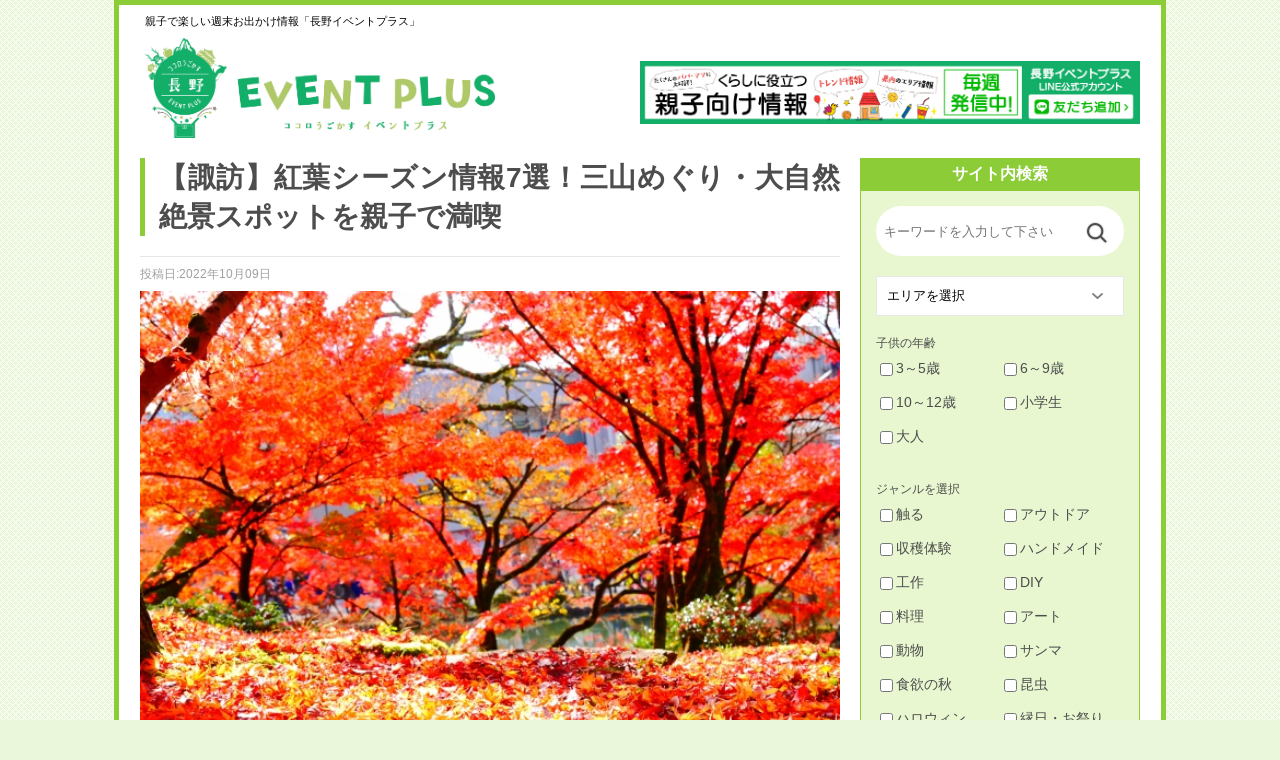

--- FILE ---
content_type: text/html; charset=UTF-8
request_url: https://nagano-eventplus.com/uncategorized/suwa-momiji-spot
body_size: 26919
content:
<!DOCTYPE html PUBLIC "-//W3C//DTD XHTML 1.0 Transitional//EN" "http://www.w3.org/TR/xhtml1/DTD/xhtml1-transitional.dtd">
<html xmlns="http://www.w3.org/1999/xhtml" lang="ja">
<head>
	<!-- Google tag (gtag.js) -->
		<script async src="https://www.googletagmanager.com/gtag/js?id=G-2LWVGXTNHE"></script>
		<script>
		  window.dataLayer = window.dataLayer || [];
		  function gtag(){dataLayer.push(arguments);}
		  gtag('js', new Date());

		  gtag('config', 'G-2LWVGXTNHE');
		</script>

	<meta http-equiv="Content-Type" content="text/html; charset=UTF-8" />
<meta http-equiv="Content-Style-Type" content="text/css" />
<meta http-equiv="Content-Script-Type" content="text/javascript" />
<meta http-equiv="X-UA-Compatible" content="IE=edge,chrome=1" />
<meta name="format-detection" content="telephone=no">
<meta name="viewport" content="width=device-width,initial-scale=1">

<meta name="keywords" content="長野イベントプラス,イベント,親子">
	<meta name="description" content="週末子どもを笑顔にするお得な長野イベント情報。">
<!-- OGP -->
<meta property="og:type" content="website">
<meta property="og:description" content="出典：photoAC &nbsp; 豊かな自然に恵まれ、歴史にあふれた諏訪。四季の移り変わりを存分に感じる諏訪は、いつ訪れても新鮮な感動が待っています。そんな諏訪の魅力がこれでもかと味わえるのが、紅葉シーズンです。色とりどりの紅葉に包まれる諏訪は圧巻です。 今回は子連れで紅葉シー...">
<meta property="og:title" content="【諏訪】紅葉シーズン情報7選！三山めぐり・大自然絶景スポットを親子で満喫">
<meta property="og:url" content="https://nagano-eventplus.com/uncategorized/suwa-momiji-spot">
<meta property="og:image" content="https://nagano-eventplus.com/wp-content/uploads/2022/10/24633979_s.jpg">
<meta property="og:site_name" content="長野イベントプラス">
<meta property="og:locale" content="ja_JP" />
<meta name="twitter:card" content="summary" />
<meta name="twitter:site" content="@" />
<meta name="twitter:creator" content="@" />
<!-- /OGP -->
<link rel="stylesheet" href="https://nagano-eventplus.com/wp-content/themes/tokyo-eventplus-main/css/reset.css" type="text/css" />
<link rel="stylesheet" href="https://nagano-eventplus.com/wp-content/themes/tokyo-eventplus-main/css/styles.css?2022-03-06-023124">
<!--<link rel="stylesheet" href="https://nagano-eventplus.com/wp-content/themes/tokyo-eventplus-main/css/styles.css" type="text/css" />-->
<link rel="icon" href="https://nagano-eventplus.com/wp-content/themes/tokyo-eventplus-main/favicon.ico" type="image/vnd.microsoft.icon">
<link rel="shortcut icon" href="https://nagano-eventplus.com/wp-content/themes/tokyo-eventplus-main/favicon.ico" type="image/vnd.microsoft.icon">
<link rel="apple-touch-icon" sizes="152x152" href="https://nagano-eventplus.com/wp-content/themes/tokyo-eventplus-main/apple-touch-icon.png">
<!--[if lt IE 9]>
<script src="https://html5shiv.googlecode.com/svn/trunk/html5.js"></script>
<script src="https://ie7-js.googlecode.com/svn/version/2.1(beta4)/IE9.js"></script>
<![endif]-->

		<!-- All in One SEO 4.1.8 -->
		<title>【諏訪】紅葉シーズン情報7選！三山めぐり・大自然絶景スポットを親子で満喫 - 長野イベントプラス</title>
		<meta name="description" content="出典：photoAC 豊かな自然に恵まれ、歴史にあふれた諏訪。四季の移り変わりを存分に感じる諏訪 諏訪の紅葉スポットの紹介です。諏訪紅葉三山めぐりの情報から、子どもと一緒に彩り豊かな秋を堪能できる場所をご紹介します。公園や散歩に最適な場所ばかりなので、親子で秋を楽しめます。見頃情報も紹介しますので、秋のおでかけの参考になさってください。" />
		<meta name="robots" content="max-image-preview:large" />
		<link rel="canonical" href="https://nagano-eventplus.com/uncategorized/suwa-momiji-spot" />

		<!-- Google tag (gtag.js) -->
<script async src="https://www.googletagmanager.com/gtag/js?id=G-2LWVGXTNHE"></script>
<script>
  window.dataLayer = window.dataLayer || [];
  function gtag(){dataLayer.push(arguments);}
  gtag('js', new Date());

  gtag('config', 'G-2LWVGXTNHE');
</script>
		<meta property="og:locale" content="ja_JP" />
		<meta property="og:site_name" content="長野イベントプラス - 親子で楽しい週末お出かけ情報「長野イベントプラス」" />
		<meta property="og:type" content="article" />
		<meta property="og:title" content="【諏訪】紅葉シーズン情報7選！三山めぐり・大自然絶景スポットを親子で満喫 - 長野イベントプラス" />
		<meta property="og:description" content="出典：photoAC 豊かな自然に恵まれ、歴史にあふれた諏訪。四季の移り変わりを存分に感じる諏訪 諏訪の紅葉スポットの紹介です。諏訪紅葉三山めぐりの情報から、子どもと一緒に彩り豊かな秋を堪能できる場所をご紹介します。公園や散歩に最適な場所ばかりなので、親子で秋を楽しめます。見頃情報も紹介しますので、秋のおでかけの参考になさってください。" />
		<meta property="og:url" content="https://nagano-eventplus.com/uncategorized/suwa-momiji-spot" />
		<meta property="article:published_time" content="2022-10-09T06:54:22+00:00" />
		<meta property="article:modified_time" content="2022-10-13T06:54:33+00:00" />
		<meta name="twitter:card" content="summary" />
		<meta name="twitter:title" content="【諏訪】紅葉シーズン情報7選！三山めぐり・大自然絶景スポットを親子で満喫 - 長野イベントプラス" />
		<meta name="twitter:description" content="出典：photoAC 豊かな自然に恵まれ、歴史にあふれた諏訪。四季の移り変わりを存分に感じる諏訪 諏訪の紅葉スポットの紹介です。諏訪紅葉三山めぐりの情報から、子どもと一緒に彩り豊かな秋を堪能できる場所をご紹介します。公園や散歩に最適な場所ばかりなので、親子で秋を楽しめます。見頃情報も紹介しますので、秋のおでかけの参考になさってください。" />
		<script type="application/ld+json" class="aioseo-schema">
			{"@context":"https:\/\/schema.org","@graph":[{"@type":"WebSite","@id":"https:\/\/nagano-eventplus.com\/#website","url":"https:\/\/nagano-eventplus.com\/","name":"\u9577\u91ce\u30a4\u30d9\u30f3\u30c8\u30d7\u30e9\u30b9","description":"\u89aa\u5b50\u3067\u697d\u3057\u3044\u9031\u672b\u304a\u51fa\u304b\u3051\u60c5\u5831\u300c\u9577\u91ce\u30a4\u30d9\u30f3\u30c8\u30d7\u30e9\u30b9\u300d","inLanguage":"ja","publisher":{"@id":"https:\/\/nagano-eventplus.com\/#organization"}},{"@type":"Organization","@id":"https:\/\/nagano-eventplus.com\/#organization","name":"\u9577\u91ce\u30a4\u30d9\u30f3\u30c8\u30d7\u30e9\u30b9","url":"https:\/\/nagano-eventplus.com\/"},{"@type":"BreadcrumbList","@id":"https:\/\/nagano-eventplus.com\/uncategorized\/suwa-momiji-spot#breadcrumblist","itemListElement":[{"@type":"ListItem","@id":"https:\/\/nagano-eventplus.com\/#listItem","position":1,"item":{"@type":"WebPage","@id":"https:\/\/nagano-eventplus.com\/","name":"\u30db\u30fc\u30e0","description":"\u89aa\u5b50\u3067\u697d\u3057\u3044\u9031\u672b\u304a\u51fa\u304b\u3051\u60c5\u5831\u300c\u9577\u91ce\u30a4\u30d9\u30f3\u30c8\u30d7\u30e9\u30b9\u300d","url":"https:\/\/nagano-eventplus.com\/"},"nextItem":"https:\/\/nagano-eventplus.com\/uncategorized\/#listItem"},{"@type":"ListItem","@id":"https:\/\/nagano-eventplus.com\/uncategorized\/#listItem","position":2,"item":{"@type":"WebPage","@id":"https:\/\/nagano-eventplus.com\/uncategorized\/","name":"\u672a\u5206\u985e","description":"\u51fa\u5178\uff1aphotoAC \u8c4a\u304b\u306a\u81ea\u7136\u306b\u6075\u307e\u308c\u3001\u6b74\u53f2\u306b\u3042\u3075\u308c\u305f\u8acf\u8a2a\u3002\u56db\u5b63\u306e\u79fb\u308a\u5909\u308f\u308a\u3092\u5b58\u5206\u306b\u611f\u3058\u308b\u8acf\u8a2a \u8acf\u8a2a\u306e\u7d05\u8449\u30b9\u30dd\u30c3\u30c8\u306e\u7d39\u4ecb\u3067\u3059\u3002\u8acf\u8a2a\u7d05\u8449\u4e09\u5c71\u3081\u3050\u308a\u306e\u60c5\u5831\u304b\u3089\u3001\u5b50\u3069\u3082\u3068\u4e00\u7dd2\u306b\u5f69\u308a\u8c4a\u304b\u306a\u79cb\u3092\u582a\u80fd\u3067\u304d\u308b\u5834\u6240\u3092\u3054\u7d39\u4ecb\u3057\u307e\u3059\u3002\u516c\u5712\u3084\u6563\u6b69\u306b\u6700\u9069\u306a\u5834\u6240\u3070\u304b\u308a\u306a\u306e\u3067\u3001\u89aa\u5b50\u3067\u79cb\u3092\u697d\u3057\u3081\u307e\u3059\u3002\u898b\u9803\u60c5\u5831\u3082\u7d39\u4ecb\u3057\u307e\u3059\u306e\u3067\u3001\u79cb\u306e\u304a\u3067\u304b\u3051\u306e\u53c2\u8003\u306b\u306a\u3055\u3063\u3066\u304f\u3060\u3055\u3044\u3002","url":"https:\/\/nagano-eventplus.com\/uncategorized\/"},"previousItem":"https:\/\/nagano-eventplus.com\/#listItem"}]},{"@type":"Person","@id":"https:\/\/nagano-eventplus.com\/author\/eventplus-nagano-manage#author","url":"https:\/\/nagano-eventplus.com\/author\/eventplus-nagano-manage","name":"eventplus-nagano-manage","image":{"@type":"ImageObject","@id":"https:\/\/nagano-eventplus.com\/uncategorized\/suwa-momiji-spot#authorImage","url":"https:\/\/secure.gravatar.com\/avatar\/9ae3feb6c6a6372780c4b34301f617edd947217524df10c8c27915097abdb3f2?s=96&d=mm&r=g","width":96,"height":96,"caption":"eventplus-nagano-manage"}},{"@type":"WebPage","@id":"https:\/\/nagano-eventplus.com\/uncategorized\/suwa-momiji-spot#webpage","url":"https:\/\/nagano-eventplus.com\/uncategorized\/suwa-momiji-spot","name":"\u3010\u8acf\u8a2a\u3011\u7d05\u8449\u30b7\u30fc\u30ba\u30f3\u60c5\u58317\u9078\uff01\u4e09\u5c71\u3081\u3050\u308a\u30fb\u5927\u81ea\u7136\u7d76\u666f\u30b9\u30dd\u30c3\u30c8\u3092\u89aa\u5b50\u3067\u6e80\u55ab - \u9577\u91ce\u30a4\u30d9\u30f3\u30c8\u30d7\u30e9\u30b9","description":"\u51fa\u5178\uff1aphotoAC \u8c4a\u304b\u306a\u81ea\u7136\u306b\u6075\u307e\u308c\u3001\u6b74\u53f2\u306b\u3042\u3075\u308c\u305f\u8acf\u8a2a\u3002\u56db\u5b63\u306e\u79fb\u308a\u5909\u308f\u308a\u3092\u5b58\u5206\u306b\u611f\u3058\u308b\u8acf\u8a2a \u8acf\u8a2a\u306e\u7d05\u8449\u30b9\u30dd\u30c3\u30c8\u306e\u7d39\u4ecb\u3067\u3059\u3002\u8acf\u8a2a\u7d05\u8449\u4e09\u5c71\u3081\u3050\u308a\u306e\u60c5\u5831\u304b\u3089\u3001\u5b50\u3069\u3082\u3068\u4e00\u7dd2\u306b\u5f69\u308a\u8c4a\u304b\u306a\u79cb\u3092\u582a\u80fd\u3067\u304d\u308b\u5834\u6240\u3092\u3054\u7d39\u4ecb\u3057\u307e\u3059\u3002\u516c\u5712\u3084\u6563\u6b69\u306b\u6700\u9069\u306a\u5834\u6240\u3070\u304b\u308a\u306a\u306e\u3067\u3001\u89aa\u5b50\u3067\u79cb\u3092\u697d\u3057\u3081\u307e\u3059\u3002\u898b\u9803\u60c5\u5831\u3082\u7d39\u4ecb\u3057\u307e\u3059\u306e\u3067\u3001\u79cb\u306e\u304a\u3067\u304b\u3051\u306e\u53c2\u8003\u306b\u306a\u3055\u3063\u3066\u304f\u3060\u3055\u3044\u3002","inLanguage":"ja","isPartOf":{"@id":"https:\/\/nagano-eventplus.com\/#website"},"breadcrumb":{"@id":"https:\/\/nagano-eventplus.com\/uncategorized\/suwa-momiji-spot#breadcrumblist"},"author":"https:\/\/nagano-eventplus.com\/author\/eventplus-nagano-manage#author","creator":"https:\/\/nagano-eventplus.com\/author\/eventplus-nagano-manage#author","image":{"@type":"ImageObject","@id":"https:\/\/nagano-eventplus.com\/#mainImage","url":"https:\/\/nagano-eventplus.com\/wp-content\/uploads\/2022\/10\/24633979_s.jpg","width":640,"height":481},"primaryImageOfPage":{"@id":"https:\/\/nagano-eventplus.com\/uncategorized\/suwa-momiji-spot#mainImage"},"datePublished":"2022-10-09T06:54:22+09:00","dateModified":"2022-10-13T06:54:33+09:00"},{"@type":"BlogPosting","@id":"https:\/\/nagano-eventplus.com\/uncategorized\/suwa-momiji-spot#blogposting","name":"\u3010\u8acf\u8a2a\u3011\u7d05\u8449\u30b7\u30fc\u30ba\u30f3\u60c5\u58317\u9078\uff01\u4e09\u5c71\u3081\u3050\u308a\u30fb\u5927\u81ea\u7136\u7d76\u666f\u30b9\u30dd\u30c3\u30c8\u3092\u89aa\u5b50\u3067\u6e80\u55ab - \u9577\u91ce\u30a4\u30d9\u30f3\u30c8\u30d7\u30e9\u30b9","description":"\u51fa\u5178\uff1aphotoAC \u8c4a\u304b\u306a\u81ea\u7136\u306b\u6075\u307e\u308c\u3001\u6b74\u53f2\u306b\u3042\u3075\u308c\u305f\u8acf\u8a2a\u3002\u56db\u5b63\u306e\u79fb\u308a\u5909\u308f\u308a\u3092\u5b58\u5206\u306b\u611f\u3058\u308b\u8acf\u8a2a \u8acf\u8a2a\u306e\u7d05\u8449\u30b9\u30dd\u30c3\u30c8\u306e\u7d39\u4ecb\u3067\u3059\u3002\u8acf\u8a2a\u7d05\u8449\u4e09\u5c71\u3081\u3050\u308a\u306e\u60c5\u5831\u304b\u3089\u3001\u5b50\u3069\u3082\u3068\u4e00\u7dd2\u306b\u5f69\u308a\u8c4a\u304b\u306a\u79cb\u3092\u582a\u80fd\u3067\u304d\u308b\u5834\u6240\u3092\u3054\u7d39\u4ecb\u3057\u307e\u3059\u3002\u516c\u5712\u3084\u6563\u6b69\u306b\u6700\u9069\u306a\u5834\u6240\u3070\u304b\u308a\u306a\u306e\u3067\u3001\u89aa\u5b50\u3067\u79cb\u3092\u697d\u3057\u3081\u307e\u3059\u3002\u898b\u9803\u60c5\u5831\u3082\u7d39\u4ecb\u3057\u307e\u3059\u306e\u3067\u3001\u79cb\u306e\u304a\u3067\u304b\u3051\u306e\u53c2\u8003\u306b\u306a\u3055\u3063\u3066\u304f\u3060\u3055\u3044\u3002","inLanguage":"ja","headline":"\u3010\u8acf\u8a2a\u3011\u7d05\u8449\u30b7\u30fc\u30ba\u30f3\u60c5\u58317\u9078\uff01\u4e09\u5c71\u3081\u3050\u308a\u30fb\u5927\u81ea\u7136\u7d76\u666f\u30b9\u30dd\u30c3\u30c8\u3092\u89aa\u5b50\u3067\u6e80\u55ab","author":{"@id":"https:\/\/nagano-eventplus.com\/author\/eventplus-nagano-manage#author"},"publisher":{"@id":"https:\/\/nagano-eventplus.com\/#organization"},"datePublished":"2022-10-09T06:54:22+09:00","dateModified":"2022-10-13T06:54:33+09:00","articleSection":"\u672a\u5206\u985e, \u7acb\u77f3\u516c\u5712, \u8acf\u8a2a\u6e56\u7554\u516c\u5712, \u7d05\u8449, \u8acf\u8a2a\u7d05\u8449\u4e09\u5c71\u3081\u3050\u308a, \u4ecf\u6cd5\u7d39\u9686\u5bfa, \u6e29\u6cc9\u5bfa, \u9577\u5186\u5bfa, \u9ad8\u5cf6\u516c\u5712, \u7247\u5009\u9928, \u5357\u4fe1\uff08\u8acf\u8a2a\u30fb\u82bd\u91ce\u30fb\u98ef\u7530\uff09","mainEntityOfPage":{"@id":"https:\/\/nagano-eventplus.com\/uncategorized\/suwa-momiji-spot#webpage"},"isPartOf":{"@id":"https:\/\/nagano-eventplus.com\/uncategorized\/suwa-momiji-spot#webpage"},"image":{"@type":"ImageObject","@id":"https:\/\/nagano-eventplus.com\/#articleImage","url":"https:\/\/nagano-eventplus.com\/wp-content\/uploads\/2022\/10\/24633979_s.jpg","width":640,"height":481}}]}
		</script>
		<!-- All in One SEO -->

<link rel="alternate" type="application/rss+xml" title="長野イベントプラス &raquo; 【諏訪】紅葉シーズン情報7選！三山めぐり・大自然絶景スポットを親子で満喫 のコメントのフィード" href="https://nagano-eventplus.com/uncategorized/suwa-momiji-spot/feed" />
<link rel="alternate" title="oEmbed (JSON)" type="application/json+oembed" href="https://nagano-eventplus.com/wp-json/oembed/1.0/embed?url=https%3A%2F%2Fnagano-eventplus.com%2Funcategorized%2Fsuwa-momiji-spot" />
<link rel="alternate" title="oEmbed (XML)" type="text/xml+oembed" href="https://nagano-eventplus.com/wp-json/oembed/1.0/embed?url=https%3A%2F%2Fnagano-eventplus.com%2Funcategorized%2Fsuwa-momiji-spot&#038;format=xml" />
<style id='wp-img-auto-sizes-contain-inline-css' type='text/css'>
img:is([sizes=auto i],[sizes^="auto," i]){contain-intrinsic-size:3000px 1500px}
/*# sourceURL=wp-img-auto-sizes-contain-inline-css */
</style>
<style id='wp-block-library-inline-css' type='text/css'>
:root{--wp-block-synced-color:#7a00df;--wp-block-synced-color--rgb:122,0,223;--wp-bound-block-color:var(--wp-block-synced-color);--wp-editor-canvas-background:#ddd;--wp-admin-theme-color:#007cba;--wp-admin-theme-color--rgb:0,124,186;--wp-admin-theme-color-darker-10:#006ba1;--wp-admin-theme-color-darker-10--rgb:0,107,160.5;--wp-admin-theme-color-darker-20:#005a87;--wp-admin-theme-color-darker-20--rgb:0,90,135;--wp-admin-border-width-focus:2px}@media (min-resolution:192dpi){:root{--wp-admin-border-width-focus:1.5px}}.wp-element-button{cursor:pointer}:root .has-very-light-gray-background-color{background-color:#eee}:root .has-very-dark-gray-background-color{background-color:#313131}:root .has-very-light-gray-color{color:#eee}:root .has-very-dark-gray-color{color:#313131}:root .has-vivid-green-cyan-to-vivid-cyan-blue-gradient-background{background:linear-gradient(135deg,#00d084,#0693e3)}:root .has-purple-crush-gradient-background{background:linear-gradient(135deg,#34e2e4,#4721fb 50%,#ab1dfe)}:root .has-hazy-dawn-gradient-background{background:linear-gradient(135deg,#faaca8,#dad0ec)}:root .has-subdued-olive-gradient-background{background:linear-gradient(135deg,#fafae1,#67a671)}:root .has-atomic-cream-gradient-background{background:linear-gradient(135deg,#fdd79a,#004a59)}:root .has-nightshade-gradient-background{background:linear-gradient(135deg,#330968,#31cdcf)}:root .has-midnight-gradient-background{background:linear-gradient(135deg,#020381,#2874fc)}:root{--wp--preset--font-size--normal:16px;--wp--preset--font-size--huge:42px}.has-regular-font-size{font-size:1em}.has-larger-font-size{font-size:2.625em}.has-normal-font-size{font-size:var(--wp--preset--font-size--normal)}.has-huge-font-size{font-size:var(--wp--preset--font-size--huge)}.has-text-align-center{text-align:center}.has-text-align-left{text-align:left}.has-text-align-right{text-align:right}.has-fit-text{white-space:nowrap!important}#end-resizable-editor-section{display:none}.aligncenter{clear:both}.items-justified-left{justify-content:flex-start}.items-justified-center{justify-content:center}.items-justified-right{justify-content:flex-end}.items-justified-space-between{justify-content:space-between}.screen-reader-text{border:0;clip-path:inset(50%);height:1px;margin:-1px;overflow:hidden;padding:0;position:absolute;width:1px;word-wrap:normal!important}.screen-reader-text:focus{background-color:#ddd;clip-path:none;color:#444;display:block;font-size:1em;height:auto;left:5px;line-height:normal;padding:15px 23px 14px;text-decoration:none;top:5px;width:auto;z-index:100000}html :where(.has-border-color){border-style:solid}html :where([style*=border-top-color]){border-top-style:solid}html :where([style*=border-right-color]){border-right-style:solid}html :where([style*=border-bottom-color]){border-bottom-style:solid}html :where([style*=border-left-color]){border-left-style:solid}html :where([style*=border-width]){border-style:solid}html :where([style*=border-top-width]){border-top-style:solid}html :where([style*=border-right-width]){border-right-style:solid}html :where([style*=border-bottom-width]){border-bottom-style:solid}html :where([style*=border-left-width]){border-left-style:solid}html :where(img[class*=wp-image-]){height:auto;max-width:100%}:where(figure){margin:0 0 1em}html :where(.is-position-sticky){--wp-admin--admin-bar--position-offset:var(--wp-admin--admin-bar--height,0px)}@media screen and (max-width:600px){html :where(.is-position-sticky){--wp-admin--admin-bar--position-offset:0px}}
/*wp_block_styles_on_demand_placeholder:69707d0b50d12*/
/*# sourceURL=wp-block-library-inline-css */
</style>
<style id='classic-theme-styles-inline-css' type='text/css'>
/*! This file is auto-generated */
.wp-block-button__link{color:#fff;background-color:#32373c;border-radius:9999px;box-shadow:none;text-decoration:none;padding:calc(.667em + 2px) calc(1.333em + 2px);font-size:1.125em}.wp-block-file__button{background:#32373c;color:#fff;text-decoration:none}
/*# sourceURL=/wp-includes/css/classic-themes.min.css */
</style>
<link rel='stylesheet' id='contact-form-7-css' href='https://nagano-eventplus.com/wp-content/plugins/contact-form-7/includes/css/styles.css?ver=5.5.6' type='text/css' media='all' />
<style id='extendify-gutenberg-patterns-and-templates-utilities-inline-css' type='text/css'>
.ext-absolute{position:absolute!important}.ext-relative{position:relative!important}.ext-top-base{top:var(--wp--style--block-gap,1.75rem)!important}.ext-top-lg{top:var(--extendify--spacing--large)!important}.ext--top-base{top:calc(var(--wp--style--block-gap, 1.75rem)*-1)!important}.ext--top-lg{top:calc(var(--extendify--spacing--large)*-1)!important}.ext-right-base{right:var(--wp--style--block-gap,1.75rem)!important}.ext-right-lg{right:var(--extendify--spacing--large)!important}.ext--right-base{right:calc(var(--wp--style--block-gap, 1.75rem)*-1)!important}.ext--right-lg{right:calc(var(--extendify--spacing--large)*-1)!important}.ext-bottom-base{bottom:var(--wp--style--block-gap,1.75rem)!important}.ext-bottom-lg{bottom:var(--extendify--spacing--large)!important}.ext--bottom-base{bottom:calc(var(--wp--style--block-gap, 1.75rem)*-1)!important}.ext--bottom-lg{bottom:calc(var(--extendify--spacing--large)*-1)!important}.ext-left-base{left:var(--wp--style--block-gap,1.75rem)!important}.ext-left-lg{left:var(--extendify--spacing--large)!important}.ext--left-base{left:calc(var(--wp--style--block-gap, 1.75rem)*-1)!important}.ext--left-lg{left:calc(var(--extendify--spacing--large)*-1)!important}.ext-order-1{order:1!important}.ext-order-2{order:2!important}.ext-col-auto{grid-column:auto!important}.ext-col-span-1{grid-column:span 1/span 1!important}.ext-col-span-2{grid-column:span 2/span 2!important}.ext-col-span-3{grid-column:span 3/span 3!important}.ext-col-span-4{grid-column:span 4/span 4!important}.ext-col-span-5{grid-column:span 5/span 5!important}.ext-col-span-6{grid-column:span 6/span 6!important}.ext-col-span-7{grid-column:span 7/span 7!important}.ext-col-span-8{grid-column:span 8/span 8!important}.ext-col-span-9{grid-column:span 9/span 9!important}.ext-col-span-10{grid-column:span 10/span 10!important}.ext-col-span-11{grid-column:span 11/span 11!important}.ext-col-span-12{grid-column:span 12/span 12!important}.ext-col-span-full{grid-column:1/-1!important}.ext-col-start-1{grid-column-start:1!important}.ext-col-start-2{grid-column-start:2!important}.ext-col-start-3{grid-column-start:3!important}.ext-col-start-4{grid-column-start:4!important}.ext-col-start-5{grid-column-start:5!important}.ext-col-start-6{grid-column-start:6!important}.ext-col-start-7{grid-column-start:7!important}.ext-col-start-8{grid-column-start:8!important}.ext-col-start-9{grid-column-start:9!important}.ext-col-start-10{grid-column-start:10!important}.ext-col-start-11{grid-column-start:11!important}.ext-col-start-12{grid-column-start:12!important}.ext-col-start-13{grid-column-start:13!important}.ext-col-start-auto{grid-column-start:auto!important}.ext-col-end-1{grid-column-end:1!important}.ext-col-end-2{grid-column-end:2!important}.ext-col-end-3{grid-column-end:3!important}.ext-col-end-4{grid-column-end:4!important}.ext-col-end-5{grid-column-end:5!important}.ext-col-end-6{grid-column-end:6!important}.ext-col-end-7{grid-column-end:7!important}.ext-col-end-8{grid-column-end:8!important}.ext-col-end-9{grid-column-end:9!important}.ext-col-end-10{grid-column-end:10!important}.ext-col-end-11{grid-column-end:11!important}.ext-col-end-12{grid-column-end:12!important}.ext-col-end-13{grid-column-end:13!important}.ext-col-end-auto{grid-column-end:auto!important}.ext-row-auto{grid-row:auto!important}.ext-row-span-1{grid-row:span 1/span 1!important}.ext-row-span-2{grid-row:span 2/span 2!important}.ext-row-span-3{grid-row:span 3/span 3!important}.ext-row-span-4{grid-row:span 4/span 4!important}.ext-row-span-5{grid-row:span 5/span 5!important}.ext-row-span-6{grid-row:span 6/span 6!important}.ext-row-span-full{grid-row:1/-1!important}.ext-row-start-1{grid-row-start:1!important}.ext-row-start-2{grid-row-start:2!important}.ext-row-start-3{grid-row-start:3!important}.ext-row-start-4{grid-row-start:4!important}.ext-row-start-5{grid-row-start:5!important}.ext-row-start-6{grid-row-start:6!important}.ext-row-start-7{grid-row-start:7!important}.ext-row-start-auto{grid-row-start:auto!important}.ext-row-end-1{grid-row-end:1!important}.ext-row-end-2{grid-row-end:2!important}.ext-row-end-3{grid-row-end:3!important}.ext-row-end-4{grid-row-end:4!important}.ext-row-end-5{grid-row-end:5!important}.ext-row-end-6{grid-row-end:6!important}.ext-row-end-7{grid-row-end:7!important}.ext-row-end-auto{grid-row-end:auto!important}.ext-m-0:not([style*=margin]){margin:0!important}.ext-m-auto:not([style*=margin]){margin:auto!important}.ext-m-base:not([style*=margin]){margin:var(--wp--style--block-gap,1.75rem)!important}.ext-m-lg:not([style*=margin]){margin:var(--extendify--spacing--large)!important}.ext--m-base:not([style*=margin]){margin:calc(var(--wp--style--block-gap, 1.75rem)*-1)!important}.ext--m-lg:not([style*=margin]){margin:calc(var(--extendify--spacing--large)*-1)!important}.ext-mx-0:not([style*=margin]){margin-left:0!important;margin-right:0!important}.ext-mx-auto:not([style*=margin]){margin-left:auto!important;margin-right:auto!important}.ext-mx-base:not([style*=margin]){margin-left:var(--wp--style--block-gap,1.75rem)!important;margin-right:var(--wp--style--block-gap,1.75rem)!important}.ext-mx-lg:not([style*=margin]){margin-left:var(--extendify--spacing--large)!important;margin-right:var(--extendify--spacing--large)!important}.ext--mx-base:not([style*=margin]){margin-left:calc(var(--wp--style--block-gap, 1.75rem)*-1)!important;margin-right:calc(var(--wp--style--block-gap, 1.75rem)*-1)!important}.ext--mx-lg:not([style*=margin]){margin-left:calc(var(--extendify--spacing--large)*-1)!important;margin-right:calc(var(--extendify--spacing--large)*-1)!important}.ext-my-0:not([style*=margin]){margin-bottom:0!important;margin-top:0!important}.ext-my-auto:not([style*=margin]){margin-bottom:auto!important;margin-top:auto!important}.ext-my-base:not([style*=margin]){margin-bottom:var(--wp--style--block-gap,1.75rem)!important;margin-top:var(--wp--style--block-gap,1.75rem)!important}.ext-my-lg:not([style*=margin]){margin-bottom:var(--extendify--spacing--large)!important;margin-top:var(--extendify--spacing--large)!important}.ext--my-base:not([style*=margin]){margin-bottom:calc(var(--wp--style--block-gap, 1.75rem)*-1)!important;margin-top:calc(var(--wp--style--block-gap, 1.75rem)*-1)!important}.ext--my-lg:not([style*=margin]){margin-bottom:calc(var(--extendify--spacing--large)*-1)!important;margin-top:calc(var(--extendify--spacing--large)*-1)!important}.ext-mt-0:not([style*=margin]){margin-top:0!important}.ext-mt-auto:not([style*=margin]){margin-top:auto!important}.ext-mt-base:not([style*=margin]){margin-top:var(--wp--style--block-gap,1.75rem)!important}.ext-mt-lg:not([style*=margin]){margin-top:var(--extendify--spacing--large)!important}.ext--mt-base:not([style*=margin]){margin-top:calc(var(--wp--style--block-gap, 1.75rem)*-1)!important}.ext--mt-lg:not([style*=margin]){margin-top:calc(var(--extendify--spacing--large)*-1)!important}.ext-mr-0:not([style*=margin]){margin-right:0!important}.ext-mr-auto:not([style*=margin]){margin-right:auto!important}.ext-mr-base:not([style*=margin]){margin-right:var(--wp--style--block-gap,1.75rem)!important}.ext-mr-lg:not([style*=margin]){margin-right:var(--extendify--spacing--large)!important}.ext--mr-base:not([style*=margin]){margin-right:calc(var(--wp--style--block-gap, 1.75rem)*-1)!important}.ext--mr-lg:not([style*=margin]){margin-right:calc(var(--extendify--spacing--large)*-1)!important}.ext-mb-0:not([style*=margin]){margin-bottom:0!important}.ext-mb-auto:not([style*=margin]){margin-bottom:auto!important}.ext-mb-base:not([style*=margin]){margin-bottom:var(--wp--style--block-gap,1.75rem)!important}.ext-mb-lg:not([style*=margin]){margin-bottom:var(--extendify--spacing--large)!important}.ext--mb-base:not([style*=margin]){margin-bottom:calc(var(--wp--style--block-gap, 1.75rem)*-1)!important}.ext--mb-lg:not([style*=margin]){margin-bottom:calc(var(--extendify--spacing--large)*-1)!important}.ext-ml-0:not([style*=margin]){margin-left:0!important}.ext-ml-auto:not([style*=margin]){margin-left:auto!important}.ext-ml-base:not([style*=margin]){margin-left:var(--wp--style--block-gap,1.75rem)!important}.ext-ml-lg:not([style*=margin]){margin-left:var(--extendify--spacing--large)!important}.ext--ml-base:not([style*=margin]){margin-left:calc(var(--wp--style--block-gap, 1.75rem)*-1)!important}.ext--ml-lg:not([style*=margin]){margin-left:calc(var(--extendify--spacing--large)*-1)!important}.ext-block{display:block!important}.ext-inline-block{display:inline-block!important}.ext-inline{display:inline!important}.ext-flex{display:flex!important}.ext-inline-flex{display:inline-flex!important}.ext-grid{display:grid!important}.ext-inline-grid{display:inline-grid!important}.ext-hidden{display:none!important}.ext-w-auto{width:auto!important}.ext-w-full{width:100%!important}.ext-max-w-full{max-width:100%!important}.ext-flex-1{flex:1 1 0%!important}.ext-flex-auto{flex:1 1 auto!important}.ext-flex-initial{flex:0 1 auto!important}.ext-flex-none{flex:none!important}.ext-flex-shrink-0{flex-shrink:0!important}.ext-flex-shrink{flex-shrink:1!important}.ext-flex-grow-0{flex-grow:0!important}.ext-flex-grow{flex-grow:1!important}.ext-list-none{list-style-type:none!important}.ext-grid-cols-1{grid-template-columns:repeat(1,minmax(0,1fr))!important}.ext-grid-cols-2{grid-template-columns:repeat(2,minmax(0,1fr))!important}.ext-grid-cols-3{grid-template-columns:repeat(3,minmax(0,1fr))!important}.ext-grid-cols-4{grid-template-columns:repeat(4,minmax(0,1fr))!important}.ext-grid-cols-5{grid-template-columns:repeat(5,minmax(0,1fr))!important}.ext-grid-cols-6{grid-template-columns:repeat(6,minmax(0,1fr))!important}.ext-grid-cols-7{grid-template-columns:repeat(7,minmax(0,1fr))!important}.ext-grid-cols-8{grid-template-columns:repeat(8,minmax(0,1fr))!important}.ext-grid-cols-9{grid-template-columns:repeat(9,minmax(0,1fr))!important}.ext-grid-cols-10{grid-template-columns:repeat(10,minmax(0,1fr))!important}.ext-grid-cols-11{grid-template-columns:repeat(11,minmax(0,1fr))!important}.ext-grid-cols-12{grid-template-columns:repeat(12,minmax(0,1fr))!important}.ext-grid-cols-none{grid-template-columns:none!important}.ext-grid-rows-1{grid-template-rows:repeat(1,minmax(0,1fr))!important}.ext-grid-rows-2{grid-template-rows:repeat(2,minmax(0,1fr))!important}.ext-grid-rows-3{grid-template-rows:repeat(3,minmax(0,1fr))!important}.ext-grid-rows-4{grid-template-rows:repeat(4,minmax(0,1fr))!important}.ext-grid-rows-5{grid-template-rows:repeat(5,minmax(0,1fr))!important}.ext-grid-rows-6{grid-template-rows:repeat(6,minmax(0,1fr))!important}.ext-grid-rows-none{grid-template-rows:none!important}.ext-flex-row{flex-direction:row!important}.ext-flex-row-reverse{flex-direction:row-reverse!important}.ext-flex-col{flex-direction:column!important}.ext-flex-col-reverse{flex-direction:column-reverse!important}.ext-flex-wrap{flex-wrap:wrap!important}.ext-flex-wrap-reverse{flex-wrap:wrap-reverse!important}.ext-flex-nowrap{flex-wrap:nowrap!important}.ext-items-start{align-items:flex-start!important}.ext-items-end{align-items:flex-end!important}.ext-items-center{align-items:center!important}.ext-items-baseline{align-items:baseline!important}.ext-items-stretch{align-items:stretch!important}.ext-justify-start{justify-content:flex-start!important}.ext-justify-end{justify-content:flex-end!important}.ext-justify-center{justify-content:center!important}.ext-justify-between{justify-content:space-between!important}.ext-justify-around{justify-content:space-around!important}.ext-justify-evenly{justify-content:space-evenly!important}.ext-justify-items-start{justify-items:start!important}.ext-justify-items-end{justify-items:end!important}.ext-justify-items-center{justify-items:center!important}.ext-justify-items-stretch{justify-items:stretch!important}.ext-gap-0{gap:0!important}.ext-gap-base{gap:var(--wp--style--block-gap,1.75rem)!important}.ext-gap-lg{gap:var(--extendify--spacing--large)!important}.ext-gap-x-0{-moz-column-gap:0!important;column-gap:0!important}.ext-gap-x-base{-moz-column-gap:var(--wp--style--block-gap,1.75rem)!important;column-gap:var(--wp--style--block-gap,1.75rem)!important}.ext-gap-x-lg{-moz-column-gap:var(--extendify--spacing--large)!important;column-gap:var(--extendify--spacing--large)!important}.ext-gap-y-0{row-gap:0!important}.ext-gap-y-base{row-gap:var(--wp--style--block-gap,1.75rem)!important}.ext-gap-y-lg{row-gap:var(--extendify--spacing--large)!important}.ext-justify-self-auto{justify-self:auto!important}.ext-justify-self-start{justify-self:start!important}.ext-justify-self-end{justify-self:end!important}.ext-justify-self-center{justify-self:center!important}.ext-justify-self-stretch{justify-self:stretch!important}.ext-rounded-none{border-radius:0!important}.ext-rounded-full{border-radius:9999px!important}.ext-rounded-t-none{border-top-left-radius:0!important;border-top-right-radius:0!important}.ext-rounded-t-full{border-top-left-radius:9999px!important;border-top-right-radius:9999px!important}.ext-rounded-r-none{border-bottom-right-radius:0!important;border-top-right-radius:0!important}.ext-rounded-r-full{border-bottom-right-radius:9999px!important;border-top-right-radius:9999px!important}.ext-rounded-b-none{border-bottom-left-radius:0!important;border-bottom-right-radius:0!important}.ext-rounded-b-full{border-bottom-left-radius:9999px!important;border-bottom-right-radius:9999px!important}.ext-rounded-l-none{border-bottom-left-radius:0!important;border-top-left-radius:0!important}.ext-rounded-l-full{border-bottom-left-radius:9999px!important;border-top-left-radius:9999px!important}.ext-rounded-tl-none{border-top-left-radius:0!important}.ext-rounded-tl-full{border-top-left-radius:9999px!important}.ext-rounded-tr-none{border-top-right-radius:0!important}.ext-rounded-tr-full{border-top-right-radius:9999px!important}.ext-rounded-br-none{border-bottom-right-radius:0!important}.ext-rounded-br-full{border-bottom-right-radius:9999px!important}.ext-rounded-bl-none{border-bottom-left-radius:0!important}.ext-rounded-bl-full{border-bottom-left-radius:9999px!important}.ext-border-0{border-width:0!important}.ext-border-t-0{border-top-width:0!important}.ext-border-r-0{border-right-width:0!important}.ext-border-b-0{border-bottom-width:0!important}.ext-border-l-0{border-left-width:0!important}.ext-p-0:not([style*=padding]){padding:0!important}.ext-p-base:not([style*=padding]){padding:var(--wp--style--block-gap,1.75rem)!important}.ext-p-lg:not([style*=padding]){padding:var(--extendify--spacing--large)!important}.ext-px-0:not([style*=padding]){padding-left:0!important;padding-right:0!important}.ext-px-base:not([style*=padding]){padding-left:var(--wp--style--block-gap,1.75rem)!important;padding-right:var(--wp--style--block-gap,1.75rem)!important}.ext-px-lg:not([style*=padding]){padding-left:var(--extendify--spacing--large)!important;padding-right:var(--extendify--spacing--large)!important}.ext-py-0:not([style*=padding]){padding-bottom:0!important;padding-top:0!important}.ext-py-base:not([style*=padding]){padding-bottom:var(--wp--style--block-gap,1.75rem)!important;padding-top:var(--wp--style--block-gap,1.75rem)!important}.ext-py-lg:not([style*=padding]){padding-bottom:var(--extendify--spacing--large)!important;padding-top:var(--extendify--spacing--large)!important}.ext-pt-0:not([style*=padding]){padding-top:0!important}.ext-pt-base:not([style*=padding]){padding-top:var(--wp--style--block-gap,1.75rem)!important}.ext-pt-lg:not([style*=padding]){padding-top:var(--extendify--spacing--large)!important}.ext-pr-0:not([style*=padding]){padding-right:0!important}.ext-pr-base:not([style*=padding]){padding-right:var(--wp--style--block-gap,1.75rem)!important}.ext-pr-lg:not([style*=padding]){padding-right:var(--extendify--spacing--large)!important}.ext-pb-0:not([style*=padding]){padding-bottom:0!important}.ext-pb-base:not([style*=padding]){padding-bottom:var(--wp--style--block-gap,1.75rem)!important}.ext-pb-lg:not([style*=padding]){padding-bottom:var(--extendify--spacing--large)!important}.ext-pl-0:not([style*=padding]){padding-left:0!important}.ext-pl-base:not([style*=padding]){padding-left:var(--wp--style--block-gap,1.75rem)!important}.ext-pl-lg:not([style*=padding]){padding-left:var(--extendify--spacing--large)!important}.ext-text-left{text-align:left!important}.ext-text-center{text-align:center!important}.ext-text-right{text-align:right!important}.ext-leading-none{line-height:1!important}.ext-leading-tight{line-height:1.25!important}.ext-leading-snug{line-height:1.375!important}.ext-leading-normal{line-height:1.5!important}.ext-leading-relaxed{line-height:1.625!important}.ext-leading-loose{line-height:2!important}.clip-path--rhombus img{-webkit-clip-path:polygon(15% 6%,80% 29%,84% 93%,23% 69%);clip-path:polygon(15% 6%,80% 29%,84% 93%,23% 69%)}.clip-path--diamond img{-webkit-clip-path:polygon(5% 29%,60% 2%,91% 64%,36% 89%);clip-path:polygon(5% 29%,60% 2%,91% 64%,36% 89%)}.clip-path--rhombus-alt img{-webkit-clip-path:polygon(14% 9%,85% 24%,91% 89%,19% 76%);clip-path:polygon(14% 9%,85% 24%,91% 89%,19% 76%)}.wp-block-columns[class*=fullwidth-cols]{margin-bottom:unset}.wp-block-column.editor\:pointer-events-none{margin-bottom:0!important;margin-top:0!important}.is-root-container.block-editor-block-list__layout>[data-align=full]:not(:first-of-type)>.wp-block-column.editor\:pointer-events-none,.is-root-container.block-editor-block-list__layout>[data-align=wide]>.wp-block-column.editor\:pointer-events-none{margin-top:calc(var(--wp--style--block-gap, 28px)*-1)!important}.ext .wp-block-columns .wp-block-column[style*=padding]{padding-left:0!important;padding-right:0!important}.ext .wp-block-columns+.wp-block-columns:not([class*=mt-]):not([class*=my-]):not([style*=margin]){margin-top:0!important}[class*=fullwidth-cols] .wp-block-column:first-child,[class*=fullwidth-cols] .wp-block-group:first-child{margin-top:0}[class*=fullwidth-cols] .wp-block-column:last-child,[class*=fullwidth-cols] .wp-block-group:last-child{margin-bottom:0}[class*=fullwidth-cols] .wp-block-column:first-child>*,[class*=fullwidth-cols] .wp-block-column>:first-child{margin-top:0}.ext .is-not-stacked-on-mobile .wp-block-column,[class*=fullwidth-cols] .wp-block-column>:last-child{margin-bottom:0}.wp-block-columns[class*=fullwidth-cols]:not(.is-not-stacked-on-mobile)>.wp-block-column:not(:last-child){margin-bottom:var(--wp--style--block-gap,1.75rem)}@media (min-width:782px){.wp-block-columns[class*=fullwidth-cols]:not(.is-not-stacked-on-mobile)>.wp-block-column:not(:last-child){margin-bottom:0}}.wp-block-columns[class*=fullwidth-cols].is-not-stacked-on-mobile>.wp-block-column{margin-bottom:0!important}@media (min-width:600px) and (max-width:781px){.wp-block-columns[class*=fullwidth-cols]:not(.is-not-stacked-on-mobile)>.wp-block-column:nth-child(2n){margin-left:var(--wp--style--block-gap,2em)}}@media (max-width:781px){.tablet\:fullwidth-cols.wp-block-columns:not(.is-not-stacked-on-mobile){flex-wrap:wrap}.tablet\:fullwidth-cols.wp-block-columns:not(.is-not-stacked-on-mobile)>.wp-block-column,.tablet\:fullwidth-cols.wp-block-columns:not(.is-not-stacked-on-mobile)>.wp-block-column:not([style*=margin]){margin-left:0!important}.tablet\:fullwidth-cols.wp-block-columns:not(.is-not-stacked-on-mobile)>.wp-block-column{flex-basis:100%!important}}@media (max-width:1079px){.desktop\:fullwidth-cols.wp-block-columns:not(.is-not-stacked-on-mobile){flex-wrap:wrap}.desktop\:fullwidth-cols.wp-block-columns:not(.is-not-stacked-on-mobile)>.wp-block-column,.desktop\:fullwidth-cols.wp-block-columns:not(.is-not-stacked-on-mobile)>.wp-block-column:not([style*=margin]){margin-left:0!important}.desktop\:fullwidth-cols.wp-block-columns:not(.is-not-stacked-on-mobile)>.wp-block-column{flex-basis:100%!important}.desktop\:fullwidth-cols.wp-block-columns:not(.is-not-stacked-on-mobile)>.wp-block-column:not(:last-child){margin-bottom:var(--wp--style--block-gap,1.75rem)!important}}.direction-rtl{direction:rtl}.direction-ltr{direction:ltr}.is-style-inline-list{padding-left:0!important}.is-style-inline-list li{list-style-type:none!important}@media (min-width:782px){.is-style-inline-list li{display:inline!important;margin-right:var(--wp--style--block-gap,1.75rem)!important}}@media (min-width:782px){.is-style-inline-list li:first-child{margin-left:0!important}}@media (min-width:782px){.is-style-inline-list li:last-child{margin-right:0!important}}.bring-to-front{position:relative;z-index:10}.text-stroke{-webkit-text-stroke-color:var(--wp--preset--color--background)}.text-stroke,.text-stroke--primary{-webkit-text-stroke-width:var(
        --wp--custom--typography--text-stroke-width,2px
    )}.text-stroke--primary{-webkit-text-stroke-color:var(--wp--preset--color--primary)}.text-stroke--secondary{-webkit-text-stroke-width:var(
        --wp--custom--typography--text-stroke-width,2px
    );-webkit-text-stroke-color:var(--wp--preset--color--secondary)}.editor\:no-caption .block-editor-rich-text__editable{display:none!important}.editor\:no-inserter .wp-block-column:not(.is-selected)>.block-list-appender,.editor\:no-inserter .wp-block-cover__inner-container>.block-list-appender,.editor\:no-inserter .wp-block-group__inner-container>.block-list-appender,.editor\:no-inserter>.block-list-appender{display:none}.editor\:no-resize .components-resizable-box__handle,.editor\:no-resize .components-resizable-box__handle:after,.editor\:no-resize .components-resizable-box__side-handle:before{display:none;pointer-events:none}.editor\:no-resize .components-resizable-box__container{display:block}.editor\:pointer-events-none{pointer-events:none}.is-style-angled{justify-content:flex-end}.ext .is-style-angled>[class*=_inner-container],.is-style-angled{align-items:center}.is-style-angled .wp-block-cover__image-background,.is-style-angled .wp-block-cover__video-background{-webkit-clip-path:polygon(0 0,30% 0,50% 100%,0 100%);clip-path:polygon(0 0,30% 0,50% 100%,0 100%);z-index:1}@media (min-width:782px){.is-style-angled .wp-block-cover__image-background,.is-style-angled .wp-block-cover__video-background{-webkit-clip-path:polygon(0 0,55% 0,65% 100%,0 100%);clip-path:polygon(0 0,55% 0,65% 100%,0 100%)}}.has-foreground-color{color:var(--wp--preset--color--foreground,#000)!important}.has-foreground-background-color{background-color:var(--wp--preset--color--foreground,#000)!important}.has-background-color{color:var(--wp--preset--color--background,#fff)!important}.has-background-background-color{background-color:var(--wp--preset--color--background,#fff)!important}.has-primary-color{color:var(--wp--preset--color--primary,#4b5563)!important}.has-primary-background-color{background-color:var(--wp--preset--color--primary,#4b5563)!important}.has-secondary-color{color:var(--wp--preset--color--secondary,#9ca3af)!important}.has-secondary-background-color{background-color:var(--wp--preset--color--secondary,#9ca3af)!important}.ext.has-text-color h1,.ext.has-text-color h2,.ext.has-text-color h3,.ext.has-text-color h4,.ext.has-text-color h5,.ext.has-text-color h6,.ext.has-text-color p{color:currentColor}.has-white-color{color:var(--wp--preset--color--white,#fff)!important}.has-black-color{color:var(--wp--preset--color--black,#000)!important}.has-ext-foreground-background-color{background-color:var(
        --wp--preset--color--foreground,var(--wp--preset--color--black,#000)
    )!important}.has-ext-primary-background-color{background-color:var(
        --wp--preset--color--primary,var(--wp--preset--color--cyan-bluish-gray,#000)
    )!important}.wp-block-button__link.has-black-background-color{border-color:var(--wp--preset--color--black,#000)}.wp-block-button__link.has-white-background-color{border-color:var(--wp--preset--color--white,#fff)}.has-ext-small-font-size{font-size:var(--wp--preset--font-size--ext-small)!important}.has-ext-medium-font-size{font-size:var(--wp--preset--font-size--ext-medium)!important}.has-ext-large-font-size{font-size:var(--wp--preset--font-size--ext-large)!important;line-height:1.2}.has-ext-x-large-font-size{font-size:var(--wp--preset--font-size--ext-x-large)!important;line-height:1}.has-ext-xx-large-font-size{font-size:var(--wp--preset--font-size--ext-xx-large)!important;line-height:1}.has-ext-x-large-font-size:not([style*=line-height]),.has-ext-xx-large-font-size:not([style*=line-height]){line-height:1.1}.ext .wp-block-group>*{margin-bottom:0;margin-top:0}.ext .wp-block-group>*+*{margin-bottom:0}.ext .wp-block-group>*+*,.ext h2{margin-top:var(--wp--style--block-gap,1.75rem)}.ext h2{margin-bottom:var(--wp--style--block-gap,1.75rem)}.has-ext-x-large-font-size+h3,.has-ext-x-large-font-size+p{margin-top:.5rem}.ext .wp-block-buttons>.wp-block-button.wp-block-button__width-25{min-width:12rem;width:calc(25% - var(--wp--style--block-gap, .5em)*.75)}.ext .ext-grid>[class*=_inner-container]{display:grid}.ext>[class*=_inner-container]>.ext-grid:not([class*=columns]),.ext>[class*=_inner-container]>.wp-block>.ext-grid:not([class*=columns]){display:initial!important}.ext .ext-grid-cols-1>[class*=_inner-container]{grid-template-columns:repeat(1,minmax(0,1fr))!important}.ext .ext-grid-cols-2>[class*=_inner-container]{grid-template-columns:repeat(2,minmax(0,1fr))!important}.ext .ext-grid-cols-3>[class*=_inner-container]{grid-template-columns:repeat(3,minmax(0,1fr))!important}.ext .ext-grid-cols-4>[class*=_inner-container]{grid-template-columns:repeat(4,minmax(0,1fr))!important}.ext .ext-grid-cols-5>[class*=_inner-container]{grid-template-columns:repeat(5,minmax(0,1fr))!important}.ext .ext-grid-cols-6>[class*=_inner-container]{grid-template-columns:repeat(6,minmax(0,1fr))!important}.ext .ext-grid-cols-7>[class*=_inner-container]{grid-template-columns:repeat(7,minmax(0,1fr))!important}.ext .ext-grid-cols-8>[class*=_inner-container]{grid-template-columns:repeat(8,minmax(0,1fr))!important}.ext .ext-grid-cols-9>[class*=_inner-container]{grid-template-columns:repeat(9,minmax(0,1fr))!important}.ext .ext-grid-cols-10>[class*=_inner-container]{grid-template-columns:repeat(10,minmax(0,1fr))!important}.ext .ext-grid-cols-11>[class*=_inner-container]{grid-template-columns:repeat(11,minmax(0,1fr))!important}.ext .ext-grid-cols-12>[class*=_inner-container]{grid-template-columns:repeat(12,minmax(0,1fr))!important}.ext .ext-grid-cols-13>[class*=_inner-container]{grid-template-columns:repeat(13,minmax(0,1fr))!important}.ext .ext-grid-cols-none>[class*=_inner-container]{grid-template-columns:none!important}.ext .ext-grid-rows-1>[class*=_inner-container]{grid-template-rows:repeat(1,minmax(0,1fr))!important}.ext .ext-grid-rows-2>[class*=_inner-container]{grid-template-rows:repeat(2,minmax(0,1fr))!important}.ext .ext-grid-rows-3>[class*=_inner-container]{grid-template-rows:repeat(3,minmax(0,1fr))!important}.ext .ext-grid-rows-4>[class*=_inner-container]{grid-template-rows:repeat(4,minmax(0,1fr))!important}.ext .ext-grid-rows-5>[class*=_inner-container]{grid-template-rows:repeat(5,minmax(0,1fr))!important}.ext .ext-grid-rows-6>[class*=_inner-container]{grid-template-rows:repeat(6,minmax(0,1fr))!important}.ext .ext-grid-rows-none>[class*=_inner-container]{grid-template-rows:none!important}.ext .ext-items-start>[class*=_inner-container]{align-items:flex-start!important}.ext .ext-items-end>[class*=_inner-container]{align-items:flex-end!important}.ext .ext-items-center>[class*=_inner-container]{align-items:center!important}.ext .ext-items-baseline>[class*=_inner-container]{align-items:baseline!important}.ext .ext-items-stretch>[class*=_inner-container]{align-items:stretch!important}.ext.wp-block-group>:last-child{margin-bottom:0}.ext .wp-block-group__inner-container{padding:0!important}.ext.has-background{padding-left:var(--wp--style--block-gap,1.75rem);padding-right:var(--wp--style--block-gap,1.75rem)}.ext [class*=inner-container]>.alignwide [class*=inner-container],.ext [class*=inner-container]>[data-align=wide] [class*=inner-container]{max-width:var(--responsive--alignwide-width,120rem)}.ext [class*=inner-container]>.alignwide [class*=inner-container]>*,.ext [class*=inner-container]>[data-align=wide] [class*=inner-container]>*{max-width:100%!important}.ext .wp-block-image{position:relative;text-align:center}.ext .wp-block-image img{display:inline-block;vertical-align:middle}body{--extendify--spacing--large:var(
        --wp--custom--spacing--large,clamp(2em,8vw,8em)
    );--wp--preset--font-size--ext-small:1rem;--wp--preset--font-size--ext-medium:1.125rem;--wp--preset--font-size--ext-large:clamp(1.65rem,3.5vw,2.15rem);--wp--preset--font-size--ext-x-large:clamp(3rem,6vw,4.75rem);--wp--preset--font-size--ext-xx-large:clamp(3.25rem,7.5vw,5.75rem);--wp--preset--color--black:#000;--wp--preset--color--white:#fff}.ext *{box-sizing:border-box}.block-editor-block-preview__content-iframe .ext [data-type="core/spacer"] .components-resizable-box__container{background:transparent!important}.block-editor-block-preview__content-iframe .ext [data-type="core/spacer"] .block-library-spacer__resize-container:before{display:none!important}.ext .wp-block-group__inner-container figure.wp-block-gallery.alignfull{margin-bottom:unset;margin-top:unset}.ext .alignwide{margin-left:auto!important;margin-right:auto!important}.is-root-container.block-editor-block-list__layout>[data-align=full]:not(:first-of-type)>.ext-my-0,.is-root-container.block-editor-block-list__layout>[data-align=wide]>.ext-my-0:not([style*=margin]){margin-top:calc(var(--wp--style--block-gap, 28px)*-1)!important}.block-editor-block-preview__content-iframe .preview\:min-h-50{min-height:50vw!important}.block-editor-block-preview__content-iframe .preview\:min-h-60{min-height:60vw!important}.block-editor-block-preview__content-iframe .preview\:min-h-70{min-height:70vw!important}.block-editor-block-preview__content-iframe .preview\:min-h-80{min-height:80vw!important}.block-editor-block-preview__content-iframe .preview\:min-h-100{min-height:100vw!important}.ext-mr-0.alignfull:not([style*=margin]):not([style*=margin]){margin-right:0!important}.ext-ml-0:not([style*=margin]):not([style*=margin]){margin-left:0!important}.is-root-container .wp-block[data-align=full]>.ext-mx-0:not([style*=margin]):not([style*=margin]){margin-left:calc(var(--wp--custom--spacing--outer, 0)*1)!important;margin-right:calc(var(--wp--custom--spacing--outer, 0)*1)!important;overflow:hidden;width:unset}@media (min-width:782px){.tablet\:ext-absolute{position:absolute!important}.tablet\:ext-relative{position:relative!important}.tablet\:ext-top-base{top:var(--wp--style--block-gap,1.75rem)!important}.tablet\:ext-top-lg{top:var(--extendify--spacing--large)!important}.tablet\:ext--top-base{top:calc(var(--wp--style--block-gap, 1.75rem)*-1)!important}.tablet\:ext--top-lg{top:calc(var(--extendify--spacing--large)*-1)!important}.tablet\:ext-right-base{right:var(--wp--style--block-gap,1.75rem)!important}.tablet\:ext-right-lg{right:var(--extendify--spacing--large)!important}.tablet\:ext--right-base{right:calc(var(--wp--style--block-gap, 1.75rem)*-1)!important}.tablet\:ext--right-lg{right:calc(var(--extendify--spacing--large)*-1)!important}.tablet\:ext-bottom-base{bottom:var(--wp--style--block-gap,1.75rem)!important}.tablet\:ext-bottom-lg{bottom:var(--extendify--spacing--large)!important}.tablet\:ext--bottom-base{bottom:calc(var(--wp--style--block-gap, 1.75rem)*-1)!important}.tablet\:ext--bottom-lg{bottom:calc(var(--extendify--spacing--large)*-1)!important}.tablet\:ext-left-base{left:var(--wp--style--block-gap,1.75rem)!important}.tablet\:ext-left-lg{left:var(--extendify--spacing--large)!important}.tablet\:ext--left-base{left:calc(var(--wp--style--block-gap, 1.75rem)*-1)!important}.tablet\:ext--left-lg{left:calc(var(--extendify--spacing--large)*-1)!important}.tablet\:ext-order-1{order:1!important}.tablet\:ext-order-2{order:2!important}.tablet\:ext-m-0:not([style*=margin]){margin:0!important}.tablet\:ext-m-auto:not([style*=margin]){margin:auto!important}.tablet\:ext-m-base:not([style*=margin]){margin:var(--wp--style--block-gap,1.75rem)!important}.tablet\:ext-m-lg:not([style*=margin]){margin:var(--extendify--spacing--large)!important}.tablet\:ext--m-base:not([style*=margin]){margin:calc(var(--wp--style--block-gap, 1.75rem)*-1)!important}.tablet\:ext--m-lg:not([style*=margin]){margin:calc(var(--extendify--spacing--large)*-1)!important}.tablet\:ext-mx-0:not([style*=margin]){margin-left:0!important;margin-right:0!important}.tablet\:ext-mx-auto:not([style*=margin]){margin-left:auto!important;margin-right:auto!important}.tablet\:ext-mx-base:not([style*=margin]){margin-left:var(--wp--style--block-gap,1.75rem)!important;margin-right:var(--wp--style--block-gap,1.75rem)!important}.tablet\:ext-mx-lg:not([style*=margin]){margin-left:var(--extendify--spacing--large)!important;margin-right:var(--extendify--spacing--large)!important}.tablet\:ext--mx-base:not([style*=margin]){margin-left:calc(var(--wp--style--block-gap, 1.75rem)*-1)!important;margin-right:calc(var(--wp--style--block-gap, 1.75rem)*-1)!important}.tablet\:ext--mx-lg:not([style*=margin]){margin-left:calc(var(--extendify--spacing--large)*-1)!important;margin-right:calc(var(--extendify--spacing--large)*-1)!important}.tablet\:ext-my-0:not([style*=margin]){margin-bottom:0!important;margin-top:0!important}.tablet\:ext-my-auto:not([style*=margin]){margin-bottom:auto!important;margin-top:auto!important}.tablet\:ext-my-base:not([style*=margin]){margin-bottom:var(--wp--style--block-gap,1.75rem)!important;margin-top:var(--wp--style--block-gap,1.75rem)!important}.tablet\:ext-my-lg:not([style*=margin]){margin-bottom:var(--extendify--spacing--large)!important;margin-top:var(--extendify--spacing--large)!important}.tablet\:ext--my-base:not([style*=margin]){margin-bottom:calc(var(--wp--style--block-gap, 1.75rem)*-1)!important;margin-top:calc(var(--wp--style--block-gap, 1.75rem)*-1)!important}.tablet\:ext--my-lg:not([style*=margin]){margin-bottom:calc(var(--extendify--spacing--large)*-1)!important;margin-top:calc(var(--extendify--spacing--large)*-1)!important}.tablet\:ext-mt-0:not([style*=margin]){margin-top:0!important}.tablet\:ext-mt-auto:not([style*=margin]){margin-top:auto!important}.tablet\:ext-mt-base:not([style*=margin]){margin-top:var(--wp--style--block-gap,1.75rem)!important}.tablet\:ext-mt-lg:not([style*=margin]){margin-top:var(--extendify--spacing--large)!important}.tablet\:ext--mt-base:not([style*=margin]){margin-top:calc(var(--wp--style--block-gap, 1.75rem)*-1)!important}.tablet\:ext--mt-lg:not([style*=margin]){margin-top:calc(var(--extendify--spacing--large)*-1)!important}.tablet\:ext-mr-0:not([style*=margin]){margin-right:0!important}.tablet\:ext-mr-auto:not([style*=margin]){margin-right:auto!important}.tablet\:ext-mr-base:not([style*=margin]){margin-right:var(--wp--style--block-gap,1.75rem)!important}.tablet\:ext-mr-lg:not([style*=margin]){margin-right:var(--extendify--spacing--large)!important}.tablet\:ext--mr-base:not([style*=margin]){margin-right:calc(var(--wp--style--block-gap, 1.75rem)*-1)!important}.tablet\:ext--mr-lg:not([style*=margin]){margin-right:calc(var(--extendify--spacing--large)*-1)!important}.tablet\:ext-mb-0:not([style*=margin]){margin-bottom:0!important}.tablet\:ext-mb-auto:not([style*=margin]){margin-bottom:auto!important}.tablet\:ext-mb-base:not([style*=margin]){margin-bottom:var(--wp--style--block-gap,1.75rem)!important}.tablet\:ext-mb-lg:not([style*=margin]){margin-bottom:var(--extendify--spacing--large)!important}.tablet\:ext--mb-base:not([style*=margin]){margin-bottom:calc(var(--wp--style--block-gap, 1.75rem)*-1)!important}.tablet\:ext--mb-lg:not([style*=margin]){margin-bottom:calc(var(--extendify--spacing--large)*-1)!important}.tablet\:ext-ml-0:not([style*=margin]){margin-left:0!important}.tablet\:ext-ml-auto:not([style*=margin]){margin-left:auto!important}.tablet\:ext-ml-base:not([style*=margin]){margin-left:var(--wp--style--block-gap,1.75rem)!important}.tablet\:ext-ml-lg:not([style*=margin]){margin-left:var(--extendify--spacing--large)!important}.tablet\:ext--ml-base:not([style*=margin]){margin-left:calc(var(--wp--style--block-gap, 1.75rem)*-1)!important}.tablet\:ext--ml-lg:not([style*=margin]){margin-left:calc(var(--extendify--spacing--large)*-1)!important}.tablet\:ext-block{display:block!important}.tablet\:ext-inline-block{display:inline-block!important}.tablet\:ext-inline{display:inline!important}.tablet\:ext-flex{display:flex!important}.tablet\:ext-inline-flex{display:inline-flex!important}.tablet\:ext-grid{display:grid!important}.tablet\:ext-inline-grid{display:inline-grid!important}.tablet\:ext-hidden{display:none!important}.tablet\:ext-w-auto{width:auto!important}.tablet\:ext-w-full{width:100%!important}.tablet\:ext-max-w-full{max-width:100%!important}.tablet\:ext-flex-1{flex:1 1 0%!important}.tablet\:ext-flex-auto{flex:1 1 auto!important}.tablet\:ext-flex-initial{flex:0 1 auto!important}.tablet\:ext-flex-none{flex:none!important}.tablet\:ext-flex-shrink-0{flex-shrink:0!important}.tablet\:ext-flex-shrink{flex-shrink:1!important}.tablet\:ext-flex-grow-0{flex-grow:0!important}.tablet\:ext-flex-grow{flex-grow:1!important}.tablet\:ext-list-none{list-style-type:none!important}.tablet\:ext-grid-cols-1{grid-template-columns:repeat(1,minmax(0,1fr))!important}.tablet\:ext-grid-cols-2{grid-template-columns:repeat(2,minmax(0,1fr))!important}.tablet\:ext-grid-cols-3{grid-template-columns:repeat(3,minmax(0,1fr))!important}.tablet\:ext-grid-cols-4{grid-template-columns:repeat(4,minmax(0,1fr))!important}.tablet\:ext-grid-cols-5{grid-template-columns:repeat(5,minmax(0,1fr))!important}.tablet\:ext-grid-cols-6{grid-template-columns:repeat(6,minmax(0,1fr))!important}.tablet\:ext-grid-cols-7{grid-template-columns:repeat(7,minmax(0,1fr))!important}.tablet\:ext-grid-cols-8{grid-template-columns:repeat(8,minmax(0,1fr))!important}.tablet\:ext-grid-cols-9{grid-template-columns:repeat(9,minmax(0,1fr))!important}.tablet\:ext-grid-cols-10{grid-template-columns:repeat(10,minmax(0,1fr))!important}.tablet\:ext-grid-cols-11{grid-template-columns:repeat(11,minmax(0,1fr))!important}.tablet\:ext-grid-cols-12{grid-template-columns:repeat(12,minmax(0,1fr))!important}.tablet\:ext-grid-cols-none{grid-template-columns:none!important}.tablet\:ext-flex-row{flex-direction:row!important}.tablet\:ext-flex-row-reverse{flex-direction:row-reverse!important}.tablet\:ext-flex-col{flex-direction:column!important}.tablet\:ext-flex-col-reverse{flex-direction:column-reverse!important}.tablet\:ext-flex-wrap{flex-wrap:wrap!important}.tablet\:ext-flex-wrap-reverse{flex-wrap:wrap-reverse!important}.tablet\:ext-flex-nowrap{flex-wrap:nowrap!important}.tablet\:ext-items-start{align-items:flex-start!important}.tablet\:ext-items-end{align-items:flex-end!important}.tablet\:ext-items-center{align-items:center!important}.tablet\:ext-items-baseline{align-items:baseline!important}.tablet\:ext-items-stretch{align-items:stretch!important}.tablet\:ext-justify-start{justify-content:flex-start!important}.tablet\:ext-justify-end{justify-content:flex-end!important}.tablet\:ext-justify-center{justify-content:center!important}.tablet\:ext-justify-between{justify-content:space-between!important}.tablet\:ext-justify-around{justify-content:space-around!important}.tablet\:ext-justify-evenly{justify-content:space-evenly!important}.tablet\:ext-justify-items-start{justify-items:start!important}.tablet\:ext-justify-items-end{justify-items:end!important}.tablet\:ext-justify-items-center{justify-items:center!important}.tablet\:ext-justify-items-stretch{justify-items:stretch!important}.tablet\:ext-justify-self-auto{justify-self:auto!important}.tablet\:ext-justify-self-start{justify-self:start!important}.tablet\:ext-justify-self-end{justify-self:end!important}.tablet\:ext-justify-self-center{justify-self:center!important}.tablet\:ext-justify-self-stretch{justify-self:stretch!important}.tablet\:ext-p-0:not([style*=padding]){padding:0!important}.tablet\:ext-p-base:not([style*=padding]){padding:var(--wp--style--block-gap,1.75rem)!important}.tablet\:ext-p-lg:not([style*=padding]){padding:var(--extendify--spacing--large)!important}.tablet\:ext-px-0:not([style*=padding]){padding-left:0!important;padding-right:0!important}.tablet\:ext-px-base:not([style*=padding]){padding-left:var(--wp--style--block-gap,1.75rem)!important;padding-right:var(--wp--style--block-gap,1.75rem)!important}.tablet\:ext-px-lg:not([style*=padding]){padding-left:var(--extendify--spacing--large)!important;padding-right:var(--extendify--spacing--large)!important}.tablet\:ext-py-0:not([style*=padding]){padding-bottom:0!important;padding-top:0!important}.tablet\:ext-py-base:not([style*=padding]){padding-bottom:var(--wp--style--block-gap,1.75rem)!important;padding-top:var(--wp--style--block-gap,1.75rem)!important}.tablet\:ext-py-lg:not([style*=padding]){padding-bottom:var(--extendify--spacing--large)!important;padding-top:var(--extendify--spacing--large)!important}.tablet\:ext-pt-0:not([style*=padding]){padding-top:0!important}.tablet\:ext-pt-base:not([style*=padding]){padding-top:var(--wp--style--block-gap,1.75rem)!important}.tablet\:ext-pt-lg:not([style*=padding]){padding-top:var(--extendify--spacing--large)!important}.tablet\:ext-pr-0:not([style*=padding]){padding-right:0!important}.tablet\:ext-pr-base:not([style*=padding]){padding-right:var(--wp--style--block-gap,1.75rem)!important}.tablet\:ext-pr-lg:not([style*=padding]){padding-right:var(--extendify--spacing--large)!important}.tablet\:ext-pb-0:not([style*=padding]){padding-bottom:0!important}.tablet\:ext-pb-base:not([style*=padding]){padding-bottom:var(--wp--style--block-gap,1.75rem)!important}.tablet\:ext-pb-lg:not([style*=padding]){padding-bottom:var(--extendify--spacing--large)!important}.tablet\:ext-pl-0:not([style*=padding]){padding-left:0!important}.tablet\:ext-pl-base:not([style*=padding]){padding-left:var(--wp--style--block-gap,1.75rem)!important}.tablet\:ext-pl-lg:not([style*=padding]){padding-left:var(--extendify--spacing--large)!important}.tablet\:ext-text-left{text-align:left!important}.tablet\:ext-text-center{text-align:center!important}.tablet\:ext-text-right{text-align:right!important}}@media (min-width:1080px){.desktop\:ext-absolute{position:absolute!important}.desktop\:ext-relative{position:relative!important}.desktop\:ext-top-base{top:var(--wp--style--block-gap,1.75rem)!important}.desktop\:ext-top-lg{top:var(--extendify--spacing--large)!important}.desktop\:ext--top-base{top:calc(var(--wp--style--block-gap, 1.75rem)*-1)!important}.desktop\:ext--top-lg{top:calc(var(--extendify--spacing--large)*-1)!important}.desktop\:ext-right-base{right:var(--wp--style--block-gap,1.75rem)!important}.desktop\:ext-right-lg{right:var(--extendify--spacing--large)!important}.desktop\:ext--right-base{right:calc(var(--wp--style--block-gap, 1.75rem)*-1)!important}.desktop\:ext--right-lg{right:calc(var(--extendify--spacing--large)*-1)!important}.desktop\:ext-bottom-base{bottom:var(--wp--style--block-gap,1.75rem)!important}.desktop\:ext-bottom-lg{bottom:var(--extendify--spacing--large)!important}.desktop\:ext--bottom-base{bottom:calc(var(--wp--style--block-gap, 1.75rem)*-1)!important}.desktop\:ext--bottom-lg{bottom:calc(var(--extendify--spacing--large)*-1)!important}.desktop\:ext-left-base{left:var(--wp--style--block-gap,1.75rem)!important}.desktop\:ext-left-lg{left:var(--extendify--spacing--large)!important}.desktop\:ext--left-base{left:calc(var(--wp--style--block-gap, 1.75rem)*-1)!important}.desktop\:ext--left-lg{left:calc(var(--extendify--spacing--large)*-1)!important}.desktop\:ext-order-1{order:1!important}.desktop\:ext-order-2{order:2!important}.desktop\:ext-m-0:not([style*=margin]){margin:0!important}.desktop\:ext-m-auto:not([style*=margin]){margin:auto!important}.desktop\:ext-m-base:not([style*=margin]){margin:var(--wp--style--block-gap,1.75rem)!important}.desktop\:ext-m-lg:not([style*=margin]){margin:var(--extendify--spacing--large)!important}.desktop\:ext--m-base:not([style*=margin]){margin:calc(var(--wp--style--block-gap, 1.75rem)*-1)!important}.desktop\:ext--m-lg:not([style*=margin]){margin:calc(var(--extendify--spacing--large)*-1)!important}.desktop\:ext-mx-0:not([style*=margin]){margin-left:0!important;margin-right:0!important}.desktop\:ext-mx-auto:not([style*=margin]){margin-left:auto!important;margin-right:auto!important}.desktop\:ext-mx-base:not([style*=margin]){margin-left:var(--wp--style--block-gap,1.75rem)!important;margin-right:var(--wp--style--block-gap,1.75rem)!important}.desktop\:ext-mx-lg:not([style*=margin]){margin-left:var(--extendify--spacing--large)!important;margin-right:var(--extendify--spacing--large)!important}.desktop\:ext--mx-base:not([style*=margin]){margin-left:calc(var(--wp--style--block-gap, 1.75rem)*-1)!important;margin-right:calc(var(--wp--style--block-gap, 1.75rem)*-1)!important}.desktop\:ext--mx-lg:not([style*=margin]){margin-left:calc(var(--extendify--spacing--large)*-1)!important;margin-right:calc(var(--extendify--spacing--large)*-1)!important}.desktop\:ext-my-0:not([style*=margin]){margin-bottom:0!important;margin-top:0!important}.desktop\:ext-my-auto:not([style*=margin]){margin-bottom:auto!important;margin-top:auto!important}.desktop\:ext-my-base:not([style*=margin]){margin-bottom:var(--wp--style--block-gap,1.75rem)!important;margin-top:var(--wp--style--block-gap,1.75rem)!important}.desktop\:ext-my-lg:not([style*=margin]){margin-bottom:var(--extendify--spacing--large)!important;margin-top:var(--extendify--spacing--large)!important}.desktop\:ext--my-base:not([style*=margin]){margin-bottom:calc(var(--wp--style--block-gap, 1.75rem)*-1)!important;margin-top:calc(var(--wp--style--block-gap, 1.75rem)*-1)!important}.desktop\:ext--my-lg:not([style*=margin]){margin-bottom:calc(var(--extendify--spacing--large)*-1)!important;margin-top:calc(var(--extendify--spacing--large)*-1)!important}.desktop\:ext-mt-0:not([style*=margin]){margin-top:0!important}.desktop\:ext-mt-auto:not([style*=margin]){margin-top:auto!important}.desktop\:ext-mt-base:not([style*=margin]){margin-top:var(--wp--style--block-gap,1.75rem)!important}.desktop\:ext-mt-lg:not([style*=margin]){margin-top:var(--extendify--spacing--large)!important}.desktop\:ext--mt-base:not([style*=margin]){margin-top:calc(var(--wp--style--block-gap, 1.75rem)*-1)!important}.desktop\:ext--mt-lg:not([style*=margin]){margin-top:calc(var(--extendify--spacing--large)*-1)!important}.desktop\:ext-mr-0:not([style*=margin]){margin-right:0!important}.desktop\:ext-mr-auto:not([style*=margin]){margin-right:auto!important}.desktop\:ext-mr-base:not([style*=margin]){margin-right:var(--wp--style--block-gap,1.75rem)!important}.desktop\:ext-mr-lg:not([style*=margin]){margin-right:var(--extendify--spacing--large)!important}.desktop\:ext--mr-base:not([style*=margin]){margin-right:calc(var(--wp--style--block-gap, 1.75rem)*-1)!important}.desktop\:ext--mr-lg:not([style*=margin]){margin-right:calc(var(--extendify--spacing--large)*-1)!important}.desktop\:ext-mb-0:not([style*=margin]){margin-bottom:0!important}.desktop\:ext-mb-auto:not([style*=margin]){margin-bottom:auto!important}.desktop\:ext-mb-base:not([style*=margin]){margin-bottom:var(--wp--style--block-gap,1.75rem)!important}.desktop\:ext-mb-lg:not([style*=margin]){margin-bottom:var(--extendify--spacing--large)!important}.desktop\:ext--mb-base:not([style*=margin]){margin-bottom:calc(var(--wp--style--block-gap, 1.75rem)*-1)!important}.desktop\:ext--mb-lg:not([style*=margin]){margin-bottom:calc(var(--extendify--spacing--large)*-1)!important}.desktop\:ext-ml-0:not([style*=margin]){margin-left:0!important}.desktop\:ext-ml-auto:not([style*=margin]){margin-left:auto!important}.desktop\:ext-ml-base:not([style*=margin]){margin-left:var(--wp--style--block-gap,1.75rem)!important}.desktop\:ext-ml-lg:not([style*=margin]){margin-left:var(--extendify--spacing--large)!important}.desktop\:ext--ml-base:not([style*=margin]){margin-left:calc(var(--wp--style--block-gap, 1.75rem)*-1)!important}.desktop\:ext--ml-lg:not([style*=margin]){margin-left:calc(var(--extendify--spacing--large)*-1)!important}.desktop\:ext-block{display:block!important}.desktop\:ext-inline-block{display:inline-block!important}.desktop\:ext-inline{display:inline!important}.desktop\:ext-flex{display:flex!important}.desktop\:ext-inline-flex{display:inline-flex!important}.desktop\:ext-grid{display:grid!important}.desktop\:ext-inline-grid{display:inline-grid!important}.desktop\:ext-hidden{display:none!important}.desktop\:ext-w-auto{width:auto!important}.desktop\:ext-w-full{width:100%!important}.desktop\:ext-max-w-full{max-width:100%!important}.desktop\:ext-flex-1{flex:1 1 0%!important}.desktop\:ext-flex-auto{flex:1 1 auto!important}.desktop\:ext-flex-initial{flex:0 1 auto!important}.desktop\:ext-flex-none{flex:none!important}.desktop\:ext-flex-shrink-0{flex-shrink:0!important}.desktop\:ext-flex-shrink{flex-shrink:1!important}.desktop\:ext-flex-grow-0{flex-grow:0!important}.desktop\:ext-flex-grow{flex-grow:1!important}.desktop\:ext-list-none{list-style-type:none!important}.desktop\:ext-grid-cols-1{grid-template-columns:repeat(1,minmax(0,1fr))!important}.desktop\:ext-grid-cols-2{grid-template-columns:repeat(2,minmax(0,1fr))!important}.desktop\:ext-grid-cols-3{grid-template-columns:repeat(3,minmax(0,1fr))!important}.desktop\:ext-grid-cols-4{grid-template-columns:repeat(4,minmax(0,1fr))!important}.desktop\:ext-grid-cols-5{grid-template-columns:repeat(5,minmax(0,1fr))!important}.desktop\:ext-grid-cols-6{grid-template-columns:repeat(6,minmax(0,1fr))!important}.desktop\:ext-grid-cols-7{grid-template-columns:repeat(7,minmax(0,1fr))!important}.desktop\:ext-grid-cols-8{grid-template-columns:repeat(8,minmax(0,1fr))!important}.desktop\:ext-grid-cols-9{grid-template-columns:repeat(9,minmax(0,1fr))!important}.desktop\:ext-grid-cols-10{grid-template-columns:repeat(10,minmax(0,1fr))!important}.desktop\:ext-grid-cols-11{grid-template-columns:repeat(11,minmax(0,1fr))!important}.desktop\:ext-grid-cols-12{grid-template-columns:repeat(12,minmax(0,1fr))!important}.desktop\:ext-grid-cols-none{grid-template-columns:none!important}.desktop\:ext-flex-row{flex-direction:row!important}.desktop\:ext-flex-row-reverse{flex-direction:row-reverse!important}.desktop\:ext-flex-col{flex-direction:column!important}.desktop\:ext-flex-col-reverse{flex-direction:column-reverse!important}.desktop\:ext-flex-wrap{flex-wrap:wrap!important}.desktop\:ext-flex-wrap-reverse{flex-wrap:wrap-reverse!important}.desktop\:ext-flex-nowrap{flex-wrap:nowrap!important}.desktop\:ext-items-start{align-items:flex-start!important}.desktop\:ext-items-end{align-items:flex-end!important}.desktop\:ext-items-center{align-items:center!important}.desktop\:ext-items-baseline{align-items:baseline!important}.desktop\:ext-items-stretch{align-items:stretch!important}.desktop\:ext-justify-start{justify-content:flex-start!important}.desktop\:ext-justify-end{justify-content:flex-end!important}.desktop\:ext-justify-center{justify-content:center!important}.desktop\:ext-justify-between{justify-content:space-between!important}.desktop\:ext-justify-around{justify-content:space-around!important}.desktop\:ext-justify-evenly{justify-content:space-evenly!important}.desktop\:ext-justify-items-start{justify-items:start!important}.desktop\:ext-justify-items-end{justify-items:end!important}.desktop\:ext-justify-items-center{justify-items:center!important}.desktop\:ext-justify-items-stretch{justify-items:stretch!important}.desktop\:ext-justify-self-auto{justify-self:auto!important}.desktop\:ext-justify-self-start{justify-self:start!important}.desktop\:ext-justify-self-end{justify-self:end!important}.desktop\:ext-justify-self-center{justify-self:center!important}.desktop\:ext-justify-self-stretch{justify-self:stretch!important}.desktop\:ext-p-0:not([style*=padding]){padding:0!important}.desktop\:ext-p-base:not([style*=padding]){padding:var(--wp--style--block-gap,1.75rem)!important}.desktop\:ext-p-lg:not([style*=padding]){padding:var(--extendify--spacing--large)!important}.desktop\:ext-px-0:not([style*=padding]){padding-left:0!important;padding-right:0!important}.desktop\:ext-px-base:not([style*=padding]){padding-left:var(--wp--style--block-gap,1.75rem)!important;padding-right:var(--wp--style--block-gap,1.75rem)!important}.desktop\:ext-px-lg:not([style*=padding]){padding-left:var(--extendify--spacing--large)!important;padding-right:var(--extendify--spacing--large)!important}.desktop\:ext-py-0:not([style*=padding]){padding-bottom:0!important;padding-top:0!important}.desktop\:ext-py-base:not([style*=padding]){padding-bottom:var(--wp--style--block-gap,1.75rem)!important;padding-top:var(--wp--style--block-gap,1.75rem)!important}.desktop\:ext-py-lg:not([style*=padding]){padding-bottom:var(--extendify--spacing--large)!important;padding-top:var(--extendify--spacing--large)!important}.desktop\:ext-pt-0:not([style*=padding]){padding-top:0!important}.desktop\:ext-pt-base:not([style*=padding]){padding-top:var(--wp--style--block-gap,1.75rem)!important}.desktop\:ext-pt-lg:not([style*=padding]){padding-top:var(--extendify--spacing--large)!important}.desktop\:ext-pr-0:not([style*=padding]){padding-right:0!important}.desktop\:ext-pr-base:not([style*=padding]){padding-right:var(--wp--style--block-gap,1.75rem)!important}.desktop\:ext-pr-lg:not([style*=padding]){padding-right:var(--extendify--spacing--large)!important}.desktop\:ext-pb-0:not([style*=padding]){padding-bottom:0!important}.desktop\:ext-pb-base:not([style*=padding]){padding-bottom:var(--wp--style--block-gap,1.75rem)!important}.desktop\:ext-pb-lg:not([style*=padding]){padding-bottom:var(--extendify--spacing--large)!important}.desktop\:ext-pl-0:not([style*=padding]){padding-left:0!important}.desktop\:ext-pl-base:not([style*=padding]){padding-left:var(--wp--style--block-gap,1.75rem)!important}.desktop\:ext-pl-lg:not([style*=padding]){padding-left:var(--extendify--spacing--large)!important}.desktop\:ext-text-left{text-align:left!important}.desktop\:ext-text-center{text-align:center!important}.desktop\:ext-text-right{text-align:right!important}}

/*# sourceURL=extendify-gutenberg-patterns-and-templates-utilities-inline-css */
</style>
<link rel='stylesheet' id='toc-screen-css' href='https://nagano-eventplus.com/wp-content/plugins/table-of-contents-plus/screen.min.css?ver=2106' type='text/css' media='all' />
<link rel='stylesheet' id='wp-pagenavi-css' href='https://nagano-eventplus.com/wp-content/plugins/wp-pagenavi/pagenavi-css.css?ver=2.70' type='text/css' media='all' />
<link rel='stylesheet' id='wordpress-popular-posts-css-css' href='https://nagano-eventplus.com/wp-content/plugins/wordpress-popular-posts/assets/css/wpp.css?ver=5.5.1' type='text/css' media='all' />
<link rel='stylesheet' id='va-social-buzz-css' href='https://nagano-eventplus.com/wp-content/plugins/va-social-buzz/assets/css/style.min.css?ver=1.1.14' type='text/css' media='all' />
<style id='va-social-buzz-inline-css' type='text/css'>
.va-social-buzz .vasb_fb .vasb_fb_thumbnail{background-image:url(https://nagano-eventplus.com/wp-content/uploads/2022/10/24633979_s.jpg);}#secondary #widget-area .va-social-buzz .vasb_fb .vasb_fb_like,#secondary .widget-area .va-social-buzz .vasb_fb .vasb_fb_like,#secondary.widget-area .va-social-buzz .vasb_fb .vasb_fb_like,.secondary .widget-area .va-social-buzz .vasb_fb .vasb_fb_like,.sidebar-container .va-social-buzz .vasb_fb .vasb_fb_like,.va-social-buzz .vasb_fb .vasb_fb_like{background-color:rgba(43,43,43,0.7);color:#ffffff;}@media only screen and (min-width:711px){.va-social-buzz .vasb_fb .vasb_fb_like{background-color:rgba(43,43,43,1);}}
/*# sourceURL=va-social-buzz-inline-css */
</style>
<script type="text/javascript" src="https://nagano-eventplus.com/wp-includes/js/jquery/jquery.min.js?ver=3.7.1" id="jquery-core-js"></script>
<script type="text/javascript" src="https://nagano-eventplus.com/wp-includes/js/jquery/jquery-migrate.min.js?ver=3.4.1" id="jquery-migrate-js"></script>
<script type="application/json" id="wpp-json">
/* <![CDATA[ */
{"sampling_active":0,"sampling_rate":100,"ajax_url":"https:\/\/nagano-eventplus.com\/wp-json\/wordpress-popular-posts\/v1\/popular-posts","api_url":"https:\/\/nagano-eventplus.com\/wp-json\/wordpress-popular-posts","ID":497,"token":"3e23b24478","lang":0,"debug":0}
//# sourceURL=wpp-json
/* ]]> */
</script>
<script type="text/javascript" src="https://nagano-eventplus.com/wp-content/plugins/wordpress-popular-posts/assets/js/wpp.min.js?ver=5.5.1" id="wpp-js-js"></script>
<link rel="https://api.w.org/" href="https://nagano-eventplus.com/wp-json/" /><link rel="alternate" title="JSON" type="application/json" href="https://nagano-eventplus.com/wp-json/wp/v2/posts/497" /><link rel="EditURI" type="application/rsd+xml" title="RSD" href="https://nagano-eventplus.com/xmlrpc.php?rsd" />
<meta name="generator" content="WordPress 6.9" />
<link rel='shortlink' href='https://nagano-eventplus.com/?p=497' />
            <style id="wpp-loading-animation-styles">@-webkit-keyframes bgslide{from{background-position-x:0}to{background-position-x:-200%}}@keyframes bgslide{from{background-position-x:0}to{background-position-x:-200%}}.wpp-widget-placeholder,.wpp-widget-block-placeholder{margin:0 auto;width:60px;height:3px;background:#dd3737;background:linear-gradient(90deg,#dd3737 0%,#571313 10%,#dd3737 100%);background-size:200% auto;border-radius:3px;-webkit-animation:bgslide 1s infinite linear;animation:bgslide 1s infinite linear}</style>
            
</head>

<body class="wp-singular post-template-default single single-post postid-497 single-format-standard wp-theme-tokyo-eventplus-main">

<div class="main">
<div class="header">
    <div class="inner cf">
        <div class="left">
        <p class="site-description">親子で楽しい週末お出かけ情報「長野イベントプラス」</p>
					            <h1 class="logo"><a href="/">長野イベントプラス</a></h1>
        </div>
        <div class="left">
        		<!-- <div class="sns_icon"><a href="https://www.facebook.com/%E3%82%A4%E3%83%99%E3%83%B3%E3%83%88%E3%83%97%E3%83%A9%E3%82%B9-767040510125320/" target="_blank"><img src="https://nagano-eventplus.com/wp-content/themes/tokyo-eventplus-main/img/common/fb_icon.png" width="30" alt="長野イベントプラスのFacebook"></a><a href="https://twitter.com/tokyo_eventplus" target="_blank"><img src="https://nagano-eventplus.com/wp-content/themes/tokyo-eventplus-main/img/common/twitter_icon.png" width="30" alt="長野イベントプラスのTwitter"></a></div> -->
		</div>
        <div class="right">
			<a href="line://ti/p/@AMqcUrT" target="_blank"><img src="https://nagano-eventplus.com/wp-content/themes/tokyo-eventplus-main/img/common/line_wide_banner.jpg" alt="" width="500"></a>
		</div>
        <div id="menu_icon"><img src="https://nagano-eventplus.com/wp-content/themes/tokyo-eventplus-main/img/common/btn_menu.png" width="42" alt="メニューを開く"></div>
        <div id="menu_box">
          <ul class="hnav_head cf">
              <li><a href="/">ホーム</a></li>
              <li><a href="https://nagano-eventplus.com/event">イベント一覧</a></li>
              <li><a href="https://nagano-eventplus.com/category/column">コラム一覧</a></li>
              <li><a href="http://event-plus.co.jp/contact/">お問い合わせ</a></li>
              <li><a href="http://event-plus.co.jp/company/">会社概要</a></li>
          </ul>
        </div>
</div>
</div>
	
<div class="inner">
<!--  <div class="sp_banner">-->
<!--    <a href="https://admin.prius-pro.jp/m/tokyoeventplus/user.php?a=1" target="_blank"><img src="--><!--/img/common/header_banner.png" alt=""></a>-->
<!--  </div>-->
</div>
<article>
<!-- main_visual -->
<div class="content">

	<div class="content">
		<div class="inner cf">
			<div class="main_content">
				<div class="single-container cf">
					<h1 class="single_title">【諏訪】紅葉シーズン情報7選！三山めぐり・大自然絶景スポットを親子で満喫</h1>

																		<div class="detail_title"></div>
							<div class="detail_date">投稿日:2022年10月09日</div>
							<div class="detail_image"><img src="https://nagano-eventplus.com/wp-content/uploads/2022/10/24633979_s.jpg"  alt="" decoding="async" fetchpriority="high" srcset="https://nagano-eventplus.com/wp-content/uploads/2022/10/24633979_s.jpg 640w, https://nagano-eventplus.com/wp-content/uploads/2022/10/24633979_s-300x225.jpg 300w" sizes="(max-width: 640px) 100vw, 640px" /></div>							<div class="common_content">
								<div class="u-mt28 u-mb28">
								<a href="https://lin.ee/AMqcUrT">
									<img src="https://nagano-eventplus.com/wp-content/themes/tokyo-eventplus-main/img/common/line_wide_banner.jpg" alt="" width="100%">
								</a>
								</div>
								<p class="sns_lead">＼＼ 友達にもシェアしてあげよう♪ ／／</p>
								<p class="line_btn"><a
										href="https://timeline.line.me/social-plugin/share?url=https://nagano-eventplus.com/uncategorized/suwa-momiji-spot"><span>LINEで送る</span></a>
								</p>
								<div>
								</div>
								<!-- .content -->								<div class="post_content"><p><img decoding="async" src="https://nagano-eventplus.com/wp-content/uploads/2022/10/24633979_s.jpg" alt="" /></p>
<p style="text-align: right;"><span style="font-size: 8pt;">出典：<a href="https://www.photo-ac.com/main/detail/24633979#goog_rewarded">photoAC</a></span></p>
<p>&nbsp;</p>
<p><span style="font-weight: 400;">豊かな自然に恵まれ、歴史にあふれた諏訪。四季の移り変わりを存分に感じる諏訪は、いつ訪れても新鮮な感動が待っています。そんな諏訪の魅力がこれでもかと味わえるのが、紅葉シーズンです。色とりどりの紅葉に包まれる諏訪は圧巻です。</span></p>
<p><span style="font-weight: 400;">今回は子連れで紅葉シーズンを楽しめるスポットをご紹介します。秋を堪能しにおでかけくださいね。</span></p>
<p>&nbsp;</p>
<div id="toc_container" class="no_bullets"><p class="toc_title">Contents</p><ul class="toc_list"><li><a href="#i"><span class="toc_number toc_depth_1">1</span> 諏訪紅葉三山めぐり</a><ul><li><a href="#i-2"><span class="toc_number toc_depth_2">1.1</span> 仏法紹隆寺</a></li><li><a href="#i-3"><span class="toc_number toc_depth_2">1.2</span> 温泉寺</a></li><li><a href="#i-4"><span class="toc_number toc_depth_2">1.3</span> 長円寺</a></li></ul></li><li><a href="#i-5"><span class="toc_number toc_depth_1">2</span> 高島公園</a></li><li><a href="#i-6"><span class="toc_number toc_depth_1">3</span> 立石公園</a></li><li><a href="#i-7"><span class="toc_number toc_depth_1">4</span> 片倉館</a></li><li><a href="#i-8"><span class="toc_number toc_depth_1">5</span> 諏訪湖畔公園</a></li><li><a href="#i-9"><span class="toc_number toc_depth_1">6</span> まとめ</a></li></ul></div>
<h2><span id="i"><strong>諏訪紅葉三山めぐり</strong></span></h2>
<p><span style="font-weight: 400;">諏訪のお殿様が愛した「仏法紹隆寺」「温泉寺」「長円寺」が連携して行われる紅葉シーズンのイベントが諏訪紅葉三山めぐりです。</span></p>
<p>&nbsp;</p>
<p><span style="font-size: 10pt;"><strong>基本情報</strong></span><br />
<span style="font-weight: 400; font-size: 10pt;">開催期間：10月22日（日）～11月6日（日）</span><br />
<span style="font-weight: 400; font-size: 10pt;">※紅葉の様子で延長あり</span><br />
<span style="font-weight: 400; font-size: 10pt;">紅葉めぐり：9:30～16:30</span><br />
<span style="font-weight: 400; font-size: 10pt;">期間限定御朱印：9:30～16:30 奉納料300円</span><br />
<span style="font-weight: 400; font-size: 10pt;">フォトコンテスト：応募締切11月9日（水）</span><br />
<span style="font-weight: 400; font-size: 10pt;">※「#諏訪紅葉三山2022」をつけてInstagramに投稿</span><br />
<span style="font-weight: 400; font-size: 10pt;">主催：諏訪紅葉三山めぐり実行委員会</span><br />
<span style="font-size: 10pt;"><a href="https://www.facebook.com/suwakouyou/"><span style="font-weight: 400;">詳しくはこちら</span></a></span></p>
<p>&nbsp;</p>
<h3><span id="i-2"><strong>仏法紹隆寺</strong></span></h3>
<p><span style="font-weight: 400;">諏訪の紅葉の名所として知られる仏法紹隆寺。高さ40mの夫婦銀杏が黄色く色づく秋の風景は圧巻です。紅葉の見頃は例年10月下旬〜11月上旬。</span></p>
<p><span style="font-weight: 400;">現在の色づき状況は</span><a href="https://www.facebook.com/buppouzi/"><span style="font-weight: 400;">こちら</span></a><span style="font-weight: 400;">で確認しておでかけくださいね。境内のどこを見渡しても秋の装いに包まれ、諏訪紅葉三山に選ばれるのも納得です。</span></p>
<p><span style="font-weight: 400;">ライトアップ：18:00～20:30（土日祝のみ）</span></p>
<p>&nbsp;</p>
<p><span style="font-size: 10pt;"><strong>基本情報</strong></span><br />
<span style="font-weight: 400; font-size: 10pt;">住所：長野県諏訪市四賀桑原4373</span><br />
<span style="font-weight: 400; font-size: 10pt;">電話：0266-52-2241</span><br />
<span style="font-weight: 400; font-size: 10pt;">アクセス：</span><br />
<span style="font-weight: 400; font-size: 10pt;">【バス】「四賀出張所前バス停」より徒歩10分</span><br />
<span style="font-weight: 400; font-size: 10pt;">【車】中央道諏訪I.C.～（国道20号）～四賀桑原信号～仏法紹隆寺</span><br />
<span style="font-weight: 400; font-size: 10pt;">駐車場：第一駐車場約20台／第二駐車場約10台／第三駐車場約5台</span><br />
<span style="font-size: 10pt;"><span style="font-weight: 400;">公式HPは</span><a href="https://buppou-syoryuji.jp/"><span style="font-weight: 400;">こちら</span></a></span></p>
<p>&nbsp;</p>
<h3><span id="i-3"><strong>温泉寺</strong></span></h3>
<blockquote class="instagram-media" style="background: #FFF; border: 0; border-radius: 3px; box-shadow: 0 0 1px 0 rgba(0,0,0,0.5),0 1px 10px 0 rgba(0,0,0,0.15); margin: 1px; max-width: 540px; min-width: 326px; padding: 0; width: calc(100% - 2px);" data-instgrm-permalink="https://www.instagram.com/p/CWFHAfGBu1W/?utm_source=ig_embed&amp;utm_campaign=loading" data-instgrm-version="14">
<div style="padding: 16px;">
<p>&nbsp;</p>
<div style="display: flex; flex-direction: row; align-items: center;">
<div style="background-color: #f4f4f4; border-radius: 50%; flex-grow: 0; height: 40px; margin-right: 14px; width: 40px;"></div>
<div style="display: flex; flex-direction: column; flex-grow: 1; justify-content: center;">
<div style="background-color: #f4f4f4; border-radius: 4px; flex-grow: 0; height: 14px; margin-bottom: 6px; width: 100px;"></div>
<div style="background-color: #f4f4f4; border-radius: 4px; flex-grow: 0; height: 14px; width: 60px;"></div>
</div>
</div>
<div style="padding: 19% 0;"></div>
<div style="display: block; height: 50px; margin: 0 auto 12px; width: 50px;"></div>
<div style="padding-top: 8px;">
<div style="color: #3897f0; font-family: Arial,sans-serif; font-size: 14px; font-style: normal; font-weight: 550; line-height: 18px;">この投稿をInstagramで見る</div>
</div>
<div style="padding: 12.5% 0;"></div>
<div style="display: flex; flex-direction: row; margin-bottom: 14px; align-items: center;">
<div>
<div style="background-color: #f4f4f4; border-radius: 50%; height: 12.5px; width: 12.5px; transform: translateX(0px) translateY(7px);"></div>
<div style="background-color: #f4f4f4; height: 12.5px; transform: rotate(-45deg) translateX(3px) translateY(1px); width: 12.5px; flex-grow: 0; margin-right: 14px; margin-left: 2px;"></div>
<div style="background-color: #f4f4f4; border-radius: 50%; height: 12.5px; width: 12.5px; transform: translateX(9px) translateY(-18px);"></div>
</div>
<div style="margin-left: 8px;">
<div style="background-color: #f4f4f4; border-radius: 50%; flex-grow: 0; height: 20px; width: 20px;"></div>
<div style="width: 0; height: 0; border-top: 2px solid transparent; border-left: 6px solid #f4f4f4; border-bottom: 2px solid transparent; transform: translateX(16px) translateY(-4px) rotate(30deg);"></div>
</div>
<div style="margin-left: auto;">
<div style="width: 0px; border-top: 8px solid #F4F4F4; border-right: 8px solid transparent; transform: translateY(16px);"></div>
<div style="background-color: #f4f4f4; flex-grow: 0; height: 12px; width: 16px; transform: translateY(-4px);"></div>
<div style="width: 0; height: 0; border-top: 8px solid #F4F4F4; border-left: 8px solid transparent; transform: translateY(-4px) translateX(8px);"></div>
</div>
</div>
<div style="display: flex; flex-direction: column; flex-grow: 1; justify-content: center; margin-bottom: 24px;">
<div style="background-color: #f4f4f4; border-radius: 4px; flex-grow: 0; height: 14px; margin-bottom: 6px; width: 224px;"></div>
<div style="background-color: #f4f4f4; border-radius: 4px; flex-grow: 0; height: 14px; width: 144px;"></div>
</div>
<p>&nbsp;</p>
<p style="color: #c9c8cd; font-family: Arial,sans-serif; font-size: 14px; line-height: 17px; margin-bottom: 0; margin-top: 8px; overflow: hidden; padding: 8px 0 7px; text-align: center; text-overflow: ellipsis; white-space: nowrap;"><a style="color: #c9c8cd; font-family: Arial,sans-serif; font-size: 14px; font-style: normal; font-weight: normal; line-height: 17px; text-decoration: none;" href="https://www.instagram.com/p/CWFHAfGBu1W/?utm_source=ig_embed&amp;utm_campaign=loading" target="_blank" rel="noopener">諏訪市観光案内所｜（一社）諏訪観光協会 【公式】(@suwa_nagano)がシェアした投稿</a></p>
</div>
</blockquote>
<p><script async src="//www.instagram.com/embed.js"></script></p>
<p><span style="font-weight: 400;">紅葉したモミジが庭園内にある池に落ち、湖面を赤く彩る絶景が楽しめる温泉寺。美しくカラフルな紅葉の中、鳥のさえずりや滝の音・鯉の跳ねる瞬間に木の葉が舞い散る光景はまるで別世界に来たような気持ちになりますよ。紅葉の見頃は例年10月下旬〜11月上旬ですが、おでかけ前に</span><a href="https://www.facebook.com/onsenji.suwa"><span style="font-weight: 400;">こちら</span></a><span style="font-weight: 400;">をご確認くださいね。</span></p>
<p>&nbsp;</p>
<p><span style="font-weight: 400;">ライトアップ：18:00～20:00（土日祝のみ）</span></p>
<p>&nbsp;</p>
<p><span style="font-size: 10pt;"><strong>基本情報</strong></span><br />
<span style="font-weight: 400; font-size: 10pt;">住所：長野県諏訪市湯の脇1-21-1</span><br />
<span style="font-weight: 400; font-size: 10pt;">電話：0266-52-2052</span><br />
<span style="font-weight: 400; font-size: 10pt;">アクセス：</span><br />
<span style="font-weight: 400; font-size: 10pt;">JR中央本線「上諏訪駅」より徒歩20分</span><br />
<span style="font-weight: 400; font-size: 10pt;">【車】「上諏訪駅」より5分</span><br />
<span style="font-weight: 400; font-size: 10pt;">駐車場：有</span><br />
<span style="font-size: 10pt;"><span style="font-weight: 400;">公式HPは</span><a href="https://www.suwa-tourism.jp/archives/002386.php"><span style="font-weight: 400;">こちら</span></a></span></p>
<p>&nbsp;</p>
<h3><span id="i-4"><strong>長円寺</strong></span></h3>
<p><img decoding="async" src="https://nagano-eventplus.com/wp-content/uploads/2022/10/5132323_s.jpg" alt="" /></p>
<p style="text-align: right;"><span style="font-size: 8pt;">出典：<a href="https://www.photo-ac.com/main/detail/5132323">photoAC</a></span></p>
<p>&nbsp;</p>
<p><span style="font-weight: 400;">境内を入ると真っ赤なモミジがトンネルを作るように参道を包み込む長円寺。百年の年月をかけられて作らた楓の美しい景色は圧巻です。本堂と紅葉・鐘楼門と紅葉、どの角度からも素晴らしい景色が眺められますよ。石仏百体観音が置かれていることでも知られる長円寺は、石仏と紅葉の景色で写真愛好家の間でも人気です。</span></p>
<p><span style="font-weight: 400;">見頃は例年10月上旬～11月上旬ですが、おでかけ前に実際に見に行った方のSNS情報で確認をおすすめします。（</span><a href="https://www.city.chino.lg.jp/site/chinomiryoku/2022koyo.html"><span style="font-weight: 400;">こちら</span></a><span style="font-weight: 400;">でも紹介されますが更新頻度が少なめです）</span></p>
<p>&nbsp;</p>
<p><span style="font-weight: 400;">ライトアップ：18:00～20:00（土日祝のみ）</span></p>
<p>&nbsp;</p>
<p><span style="font-size: 10pt;"><strong>基本情報</strong></span><br />
<span style="font-weight: 400; font-size: 10pt;">住所：長野県野市玉川穴山11373</span><br />
<span style="font-weight: 400; font-size: 10pt;">電話：0266-793720</span><br />
<span style="font-weight: 400; font-size: 10pt;">アクセス：JR中央本線「茅野駅」より車15分</span><br />
<span style="font-size: 10pt;"><span style="font-weight: 400;">※「茅野駅」より</span><b>平日のみ</b><span style="font-weight: 400;">路線バスが5〜6本／日程出ています。</span></span><br />
<span style="font-weight: 400; font-size: 10pt;">駐車場：有</span><br />
<span style="font-size: 10pt;"><span style="font-weight: 400;">公式HPは</span><a href="https://chouenji.info/"><span style="font-weight: 400;">こちら</span></a></span></p>
<p>&nbsp;</p>
<h2><span id="i-5"><strong>高島公園</strong></span></h2>
<p><img decoding="async" src="https://nagano-eventplus.com/wp-content/uploads/2022/10/22304411_s.jpg" alt="" /></p>
<p style="text-align: right;"><span style="font-size: 8pt;">出典：<a href="https://www.photo-ac.com/main/detail/22304411#goog_rewarded">photoAC</a></span></p>
<p>&nbsp;</p>
<p><span style="font-weight: 400;">天守閣をバックにイチョウやモミジなどの紅葉を楽しめる高島公園。江戸時代に諏訪エリアを治めていた高島藩の本丸があった場所が整備され公園となっています。</span></p>
<p><span style="font-weight: 400;">春の桜の名所として有名ですが、秋も素晴らしい景色を見ることができますよ。紅葉の見頃は例年11月上旬〜中旬頃です。現在の色づき状況が更新されているサイトが見当たらないので、実際におでかけになった方のSNS情報での確認をおすすめします。</span></p>
<p><span style="font-weight: 400;">ジャングルジムや滑り台などの遊具もあるので子どもと一緒に秋を楽しめますよ。</span></p>
<p>&nbsp;</p>
<p><span style="font-size: 10pt;"><strong>基本情報</strong></span><br />
<span style="font-weight: 400; font-size: 10pt;">住所：長野県諏訪市高島1-20-1</span><br />
<span style="font-weight: 400; font-size: 10pt;">アクセス：</span><br />
<span style="font-weight: 400; font-size: 10pt;">【電車】JR中央本線「上諏訪駅」諏訪湖口より徒歩10分</span><br />
<span style="font-weight: 400; font-size: 10pt;">【車】「中央道諏訪I.C.」より15分</span><br />
<span style="font-weight: 400; font-size: 10pt;">駐車場：有</span><br />
<span style="font-size: 10pt;"><span style="font-weight: 400;">公式HPは</span><a href="https://www.city.suwa.lg.jp/soshiki/21/1214.html"><span style="font-weight: 400;">こちら</span></a></span></p>
<p>&nbsp;</p>
<h2><span id="i-6"><strong>立石公園</strong></span></h2>
<p><img decoding="async" src="https://nagano-eventplus.com/wp-content/uploads/2022/10/image1-1.jpg" alt="" /></p>
<p style="text-align: right;"><span style="font-size: 8pt;">出典：<a href="https://www.photo-ac.com/main/detail/24623198#goog_rewarded">photoAC</a></span></p>
<p>&nbsp;</p>
<p><span style="font-weight: 400;">映画「君の名は。」の聖地として注目を集めた立石公園。諏訪湖を一望できる絶景スポットです。時計台からの眺めは格別ですよ。360℃どこを見渡しても素晴らしい秋の光景を堪能できます。紅葉の見頃は例年11月上旬〜中旬頃。</span></p>
<p><span style="font-weight: 400;">「長野日報」では秋の時期に周辺の紅葉情報を発信してくれるので、参考にしておでかけくださいね。珍しいカブトムシの遊具など、子どもも楽しめる公園になっています。</span></p>
<p>&nbsp;</p>
<p><span style="font-size: 10pt;"><strong>基本情報</strong></span><br />
<span style="font-weight: 400; font-size: 10pt;">住所：長野県諏訪市上諏訪10399</span><br />
<span style="font-weight: 400; font-size: 10pt;">アクセス：</span><br />
<span style="font-weight: 400; font-size: 10pt;">【電車】JR中央本線「上諏訪駅」諏訪湖口より徒歩30～40分</span><br />
<span style="font-weight: 400; font-size: 10pt;">【バス】JR中央本線「上諏訪駅」西口より「立石町バス停」下車徒歩10分</span><br />
<span style="font-weight: 400; font-size: 10pt;">【車】JR中央本線「上諏訪駅」より10分</span><br />
<span style="font-weight: 400; font-size: 10pt;">駐車場：有</span><br />
<span style="font-size: 10pt;"><span style="font-weight: 400;">公式HPは</span><a href="https://www.go-nagano.net/topics_detail6/id=1942"><span style="font-weight: 400;">こちら</span></a></span></p>
<p>&nbsp;</p>
<h2><span id="i-7"><strong>片倉館</strong></span></h2>
<blockquote class="instagram-media" style="background: #FFF; border: 0; border-radius: 3px; box-shadow: 0 0 1px 0 rgba(0,0,0,0.5),0 1px 10px 0 rgba(0,0,0,0.15); margin: 1px; max-width: 540px; min-width: 326px; padding: 0; width: calc(100% - 2px);" data-instgrm-permalink="https://www.instagram.com/p/CV7sLSUBYwU/?utm_source=ig_embed&amp;utm_campaign=loading" data-instgrm-version="14">
<div style="padding: 16px;">
<p>&nbsp;</p>
<div style="display: flex; flex-direction: row; align-items: center;">
<div style="background-color: #f4f4f4; border-radius: 50%; flex-grow: 0; height: 40px; margin-right: 14px; width: 40px;"></div>
<div style="display: flex; flex-direction: column; flex-grow: 1; justify-content: center;">
<div style="background-color: #f4f4f4; border-radius: 4px; flex-grow: 0; height: 14px; margin-bottom: 6px; width: 100px;"></div>
<div style="background-color: #f4f4f4; border-radius: 4px; flex-grow: 0; height: 14px; width: 60px;"></div>
</div>
</div>
<div style="padding: 19% 0;"></div>
<div style="display: block; height: 50px; margin: 0 auto 12px; width: 50px;"></div>
<div style="padding-top: 8px;">
<div style="color: #3897f0; font-family: Arial,sans-serif; font-size: 14px; font-style: normal; font-weight: 550; line-height: 18px;">この投稿をInstagramで見る</div>
</div>
<div style="padding: 12.5% 0;"></div>
<div style="display: flex; flex-direction: row; margin-bottom: 14px; align-items: center;">
<div>
<div style="background-color: #f4f4f4; border-radius: 50%; height: 12.5px; width: 12.5px; transform: translateX(0px) translateY(7px);"></div>
<div style="background-color: #f4f4f4; height: 12.5px; transform: rotate(-45deg) translateX(3px) translateY(1px); width: 12.5px; flex-grow: 0; margin-right: 14px; margin-left: 2px;"></div>
<div style="background-color: #f4f4f4; border-radius: 50%; height: 12.5px; width: 12.5px; transform: translateX(9px) translateY(-18px);"></div>
</div>
<div style="margin-left: 8px;">
<div style="background-color: #f4f4f4; border-radius: 50%; flex-grow: 0; height: 20px; width: 20px;"></div>
<div style="width: 0; height: 0; border-top: 2px solid transparent; border-left: 6px solid #f4f4f4; border-bottom: 2px solid transparent; transform: translateX(16px) translateY(-4px) rotate(30deg);"></div>
</div>
<div style="margin-left: auto;">
<div style="width: 0px; border-top: 8px solid #F4F4F4; border-right: 8px solid transparent; transform: translateY(16px);"></div>
<div style="background-color: #f4f4f4; flex-grow: 0; height: 12px; width: 16px; transform: translateY(-4px);"></div>
<div style="width: 0; height: 0; border-top: 8px solid #F4F4F4; border-left: 8px solid transparent; transform: translateY(-4px) translateX(8px);"></div>
</div>
</div>
<div style="display: flex; flex-direction: column; flex-grow: 1; justify-content: center; margin-bottom: 24px;">
<div style="background-color: #f4f4f4; border-radius: 4px; flex-grow: 0; height: 14px; margin-bottom: 6px; width: 224px;"></div>
<div style="background-color: #f4f4f4; border-radius: 4px; flex-grow: 0; height: 14px; width: 144px;"></div>
</div>
<p>&nbsp;</p>
<p style="color: #c9c8cd; font-family: Arial,sans-serif; font-size: 14px; line-height: 17px; margin-bottom: 0; margin-top: 8px; overflow: hidden; padding: 8px 0 7px; text-align: center; text-overflow: ellipsis; white-space: nowrap;"><a style="color: #c9c8cd; font-family: Arial,sans-serif; font-size: 14px; font-style: normal; font-weight: normal; line-height: 17px; text-decoration: none;" href="https://www.instagram.com/p/CV7sLSUBYwU/?utm_source=ig_embed&amp;utm_campaign=loading" target="_blank" rel="noopener">片倉館(@katakurakan)がシェアした投稿</a></p>
</div>
</blockquote>
<p><script async src="//www.instagram.com/embed.js"></script></p>
<p><span style="font-weight: 400;">レトロな洋館と紅葉が交わる、他では見ることができない絶景の片倉館。片倉館の庭園は無料で見学できるので、お散歩をしながら子どもと秋を感じにおでかけください。国指定重要文化財に指定されている洋館は、タイムスリップしたかのような気分になります。</span></p>
<p><span style="font-weight: 400;">赤・茶・黄色と様々に染まったカラフルな世界は、子どもも喜びますよ。紅葉の見頃は例年11月上旬〜中旬頃。現在の様子は、実際におでかけされた方のSNS情報でご確認くださいね。</span></p>
<p>&nbsp;</p>
<p><span style="font-size: 10pt;"><strong>基本情報</strong></span><br />
<span style="font-weight: 400; font-size: 10pt;">住所：長野県諏訪市湖岸通り4-1-9</span><br />
<span style="font-weight: 400; font-size: 10pt;">アクセス：</span><br />
<span style="font-weight: 400; font-size: 10pt;">【電車】JR中央本線「上諏訪駅」より徒歩8分</span><br />
<span style="font-weight: 400; font-size: 10pt;">【車】「中央道諏訪I.C.」より10分</span><br />
<span style="font-weight: 400; font-size: 10pt;">駐車場：有</span><br />
<span style="font-size: 10pt;"><span style="font-weight: 400;">公式HPは</span><a href="http://www.katakurakan.or.jp/access/"><span style="font-weight: 400;">こちら</span></a></span></p>
<p>&nbsp;</p>
<h2><span id="i-8"><strong>諏訪湖畔公園</strong></span></h2>
<p><img decoding="async" src="https://nagano-eventplus.com/wp-content/uploads/2022/10/image2-1.jpg" alt="" /></p>
<p style="text-align: right;"><span style="font-size: 8pt;">出典：<a href="https://www.photo-ac.com/main/detail/3997568">photoAC</a></span></p>
<p>&nbsp;</p>
<p><span style="font-weight: 400;">人気観光スポットであり市民の憩いの場でもある諏訪湖畔公園。四季折々の移り変わりを感じられる公園の秋模様を楽しんでみてはいかがでしょうか。紅葉の見頃は例年11月上旬〜中旬頃。現在の様子は、実際におでかけされた方の情報でご確認ください。錦秋に染まった周辺の山々と静かな諏訪湖は絶景ですよ。</span></p>
<p><span style="font-weight: 400;">遊覧船や足湯などもありますので、公式HPをご覧になっておでかけくださいね。</span></p>
<p><span style="font-size: 10pt;"><strong>基本情報</strong></span><br />
<span style="font-weight: 400; font-size: 10pt;">住所：長野県諏訪市湖岸通り2-208-338</span><br />
<span style="font-weight: 400; font-size: 10pt;">アクセス：</span><br />
<span style="font-weight: 400; font-size: 10pt;">【電車】JR中央本線「上諏訪駅」より徒歩10分</span><br />
<span style="font-weight: 400; font-size: 10pt;">【車】「中央自動車道諏訪I.C.」より15分</span><br />
<span style="font-weight: 400; font-size: 10pt;">駐車場：有</span><br />
<span style="font-size: 10pt;"><span style="font-weight: 400;">公式HPは</span><a href="https://www.city.suwa.lg.jp/soshiki/21/1213.html"><span style="font-weight: 400;">こちら</span></a></span></p>
<p>&nbsp;</p>
<h2><span id="i-9"><strong>まとめ</strong></span></h2>
<p><span style="font-weight: 400;">日本の紅葉が美しいのは葉の色彩が鮮やかだからです。欧米などの紅葉は単色が多いですが、日本は赤や黄色・オレンジ色があり常緑樹の緑色も混ざって多彩で美しい紅葉になります。</span></p>
<p><span style="font-weight: 400;">古くからの建物が、美しい紅葉と見事にマッチする風情は日本の誇りですよね。「世界一美しい」と言われている日本でしか見られないたくさんの種類の紅葉。いろいろな形で楽しみながら、子どもにも日本の誇りを伝える手助けになれば幸いです。</span></p>
<p>&nbsp;</p>
<p>&nbsp;</p>
<p>&nbsp;</p>
<div class="va-social-buzz"><div class="vasb_share"><div class="vasb_share_button vasb_share_button-fb"><a href="https://www.facebook.com/sharer/sharer.php?u=https%3A%2F%2Fnagano-eventplus.com%2Funcategorized%2Fsuwa-momiji-spot"><i class="vasb_icon"></i><span class="vasb_share_button_text">シェアする</span></a></div><!-- //.vasb_share_button-fb --><div class="vasb_share_button vasb_share_button-twttr"><a href="https://twitter.com/share?url=https%3A%2F%2Fnagano-eventplus.com%2Funcategorized%2Fsuwa-momiji-spot&text=%E3%80%90%E8%AB%8F%E8%A8%AA%E3%80%91%E7%B4%85%E8%91%89%E3%82%B7%E3%83%BC%E3%82%BA%E3%83%B3%E6%83%85%E5%A0%B17%E9%81%B8%EF%BC%81%E4%B8%89%E5%B1%B1%E3%82%81%E3%81%90%E3%82%8A%E3%83%BB%E5%A4%A7%E8%87%AA%E7%84%B6%E7%B5%B6%E6%99%AF%E3%82%B9%E3%83%9D%E3%83%83%E3%83%88%E3%82%92%E8%A6%AA%E5%AD%90%E3%81%A7%E6%BA%80%E5%96%AB%20-%20%E9%95%B7%E9%87%8E%E3%82%A4%E3%83%99%E3%83%B3%E3%83%88%E3%83%97%E3%83%A9%E3%82%B9"><i class="vasb_icon"></i><span class="vasb_share_button_text">ツイートする</span></a></div><!-- //.vasb_share_button-twttr --></div><!-- //.vasb_share --></div><!-- //.va-social-buzz --></div><!-- /.content -->
							</div>
																											<div class="u-mt28 u-mb28">
								<a href="line://ti/p/@AMqcUrT">
									<img src="https://nagano-eventplus.com/wp-content/themes/tokyo-eventplus-main/img/common/line_wide_banner.jpg" alt="" width="100%">
								</a>
							</div>
														<div class="single-tags">
																										<span><a href="https://nagano-eventplus.com/tag/%e8%ab%8f%e8%a8%aa%e6%b9%96%e7%95%94%e5%85%ac%e5%9c%92">諏訪湖畔公園</a></span>
																										<span><a href="https://nagano-eventplus.com/tag/%e7%b4%85%e8%91%89">紅葉</a></span>
																										<span><a href="https://nagano-eventplus.com/tag/%e8%ab%8f%e8%a8%aa%e7%b4%85%e8%91%89%e4%b8%89%e5%b1%b1%e3%82%81%e3%81%90%e3%82%8a">諏訪紅葉三山めぐり</a></span>
																										<span><a href="https://nagano-eventplus.com/tag/%e4%bb%8f%e6%b3%95%e7%b4%b9%e9%9a%86%e5%af%ba">仏法紹隆寺</a></span>
																										<span><a href="https://nagano-eventplus.com/tag/%e6%b8%a9%e6%b3%89%e5%af%ba">温泉寺</a></span>
																										<span><a href="https://nagano-eventplus.com/tag/%e9%95%b7%e5%86%86%e5%af%ba">長円寺</a></span>
																										<span><a href="https://nagano-eventplus.com/tag/%e9%ab%98%e5%b3%b6%e5%85%ac%e5%9c%92">高島公園</a></span>
																										<span><a href="https://nagano-eventplus.com/tag/%e7%89%87%e5%80%89%e9%a4%a8">片倉館</a></span>
																										<span><a href="https://nagano-eventplus.com/tag/%e7%ab%8b%e7%9f%b3%e5%85%ac%e5%9c%92">立石公園</a></span>
															</div>
																					
																											<div class="event-container cf">
								<h2 class="c-headline">同じエリアの人気イベント</h2>
																	<div class="event cf">
										<a href="https://nagano-eventplus.com/event/041516_suwa_exstream">
											<p class="left">
																									<img src="https://nagano-eventplus.com/wp-content/uploads/2023/04/XS素材_200429_0004-340x184.jpg"  alt="" decoding="async" srcset="https://nagano-eventplus.com/wp-content/uploads/2023/04/XS素材_200429_0004-340x184.jpg 340w, https://nagano-eventplus.com/wp-content/uploads/2023/04/XS素材_200429_0004-150x82.jpg 150w, https://nagano-eventplus.com/wp-content/uploads/2023/04/XS素材_200429_0004-700x380.jpg 700w" sizes="(max-width: 340px) 100vw, 340px" />																							</p>
											<div class="right">
												<p class="event-title">【諏訪】エキストリームスライダー｜2023年4月15日(土)16日(日)</p>
												<!--<p class="event-date"></p>-->
											</div>
										</a>
									</div>
																	<div class="event cf">
										<a href="https://nagano-eventplus.com/event/041516_suwa_tsuripark">
											<p class="left">
																									<img src="https://nagano-eventplus.com/wp-content/uploads/2023/04/金魚釣り①-340x184.jpg"  alt="" decoding="async" srcset="https://nagano-eventplus.com/wp-content/uploads/2023/04/金魚釣り①-340x184.jpg 340w, https://nagano-eventplus.com/wp-content/uploads/2023/04/金魚釣り①-150x82.jpg 150w, https://nagano-eventplus.com/wp-content/uploads/2023/04/金魚釣り①-700x380.jpg 700w" sizes="(max-width: 340px) 100vw, 340px" />																							</p>
											<div class="right">
												<p class="event-title">【諏訪】釣りパーク｜2023年4月15日(土)16日(日)</p>
												<!--<p class="event-date"></p>-->
											</div>
										</a>
									</div>
																	<div class="event cf">
										<a href="https://nagano-eventplus.com/event/suwa_narikiriworkshop">
											<p class="left">
																									<img src="https://nagano-eventplus.com/wp-content/uploads/2022/12/職人ワークショップ_バニーカップケーキ-340x184.jpg"  alt="" decoding="async" loading="lazy" srcset="https://nagano-eventplus.com/wp-content/uploads/2022/12/職人ワークショップ_バニーカップケーキ-340x184.jpg 340w, https://nagano-eventplus.com/wp-content/uploads/2022/12/職人ワークショップ_バニーカップケーキ-150x82.jpg 150w, https://nagano-eventplus.com/wp-content/uploads/2022/12/職人ワークショップ_バニーカップケーキ-700x380.jpg 700w" sizes="auto, (max-width: 340px) 100vw, 340px" />																							</p>
											<div class="right">
												<p class="event-title">【諏訪】”なりきり職人”ワークショップ｜2023年1月14日（土）</p>
												<!--<p class="event-date"></p>-->
											</div>
										</a>
									</div>
																	<div class="event cf">
										<a href="https://nagano-eventplus.com/event/20221001_suwa_sanma">
											<p class="left">
																									<img src="https://nagano-eventplus.com/wp-content/uploads/2022/09/さんまの塩焼き-340x184.jpg"  alt="" decoding="async" loading="lazy" srcset="https://nagano-eventplus.com/wp-content/uploads/2022/09/さんまの塩焼き-340x184.jpg 340w, https://nagano-eventplus.com/wp-content/uploads/2022/09/さんまの塩焼き-150x82.jpg 150w, https://nagano-eventplus.com/wp-content/uploads/2022/09/さんまの塩焼き-700x380.jpg 700w" sizes="auto, (max-width: 340px) 100vw, 340px" />																							</p>
											<div class="right">
												<p class="event-title">【諏訪】今が旬！さんまの塩焼きプレゼント｜2022年10月1日（土）</p>
												<!--<p class="event-date"></p>-->
											</div>
										</a>
									</div>
																	<div class="event cf">
										<a href="https://nagano-eventplus.com/event/20220702_suwa_summerworkshop">
											<p class="left">
																									<img src="https://nagano-eventplus.com/wp-content/uploads/2022/06/泥だんご-340x184.jpg"  alt="" decoding="async" loading="lazy" srcset="https://nagano-eventplus.com/wp-content/uploads/2022/06/泥だんご-340x184.jpg 340w, https://nagano-eventplus.com/wp-content/uploads/2022/06/泥だんご-150x82.jpg 150w, https://nagano-eventplus.com/wp-content/uploads/2022/06/泥だんご-700x380.jpg 700w" sizes="auto, (max-width: 340px) 100vw, 340px" />																							</p>
											<div class="right">
												<p class="event-title">【諏訪】サマーワークショップ～泥だんご＆ウニランプ～｜2022年7月2日(土)</p>
												<!--<p class="event-date"></p>-->
											</div>
										</a>
									</div>
																	<div class="event cf">
										<a href="https://nagano-eventplus.com/event/20220703_suwa_summerworkshop">
											<p class="left">
																									<img src="https://nagano-eventplus.com/wp-content/uploads/2022/06/オリジナル風鈴-340x184.jpg"  alt="" decoding="async" loading="lazy" srcset="https://nagano-eventplus.com/wp-content/uploads/2022/06/オリジナル風鈴-340x184.jpg 340w, https://nagano-eventplus.com/wp-content/uploads/2022/06/オリジナル風鈴-150x82.jpg 150w" sizes="auto, (max-width: 340px) 100vw, 340px" />																							</p>
											<div class="right">
												<p class="event-title">【諏訪】サマーワークショップ～オリジナル風鈴～｜2022年7月3日(日)</p>
												<!--<p class="event-date"></p>-->
											</div>
										</a>
									</div>
																	<div class="event cf">
										<a href="https://nagano-eventplus.com/event/%e3%80%90%e8%ab%8f%e8%a8%aa%e3%80%91%e3%82%b8%e3%83%a5%e3%83%a9%e3%82%b7%e3%83%83%e3%82%af%e3%82%b5%e3%83%bc%e3%82%ab%e3%82%b9%e3%81%8c%e3%82%84%e3%81%a3%e3%81%a6%e3%81%8f%e3%82%8b%ef%bd%9c2022">
											<p class="left">
																									<img src="https://nagano-eventplus.com/wp-content/uploads/2022/06/2d5f34d07c04c8447d527b0c98f70036-e1629964425911-340x184.png"  alt="" decoding="async" loading="lazy" srcset="https://nagano-eventplus.com/wp-content/uploads/2022/06/2d5f34d07c04c8447d527b0c98f70036-e1629964425911-340x184.png 340w, https://nagano-eventplus.com/wp-content/uploads/2022/06/2d5f34d07c04c8447d527b0c98f70036-e1629964425911-150x82.png 150w, https://nagano-eventplus.com/wp-content/uploads/2022/06/2d5f34d07c04c8447d527b0c98f70036-e1629964425911-700x380.png 700w" sizes="auto, (max-width: 340px) 100vw, 340px" />																							</p>
											<div class="right">
												<p class="event-title">【諏訪】ジュラシックサーカスがやってくる｜2022年6月19日(日)</p>
												<!--<p class="event-date"></p>-->
											</div>
										</a>
									</div>
																	<div class="event cf">
										<a href="https://nagano-eventplus.com/event/20220618_suwa_taituri">
											<p class="left">
																									<img src="https://nagano-eventplus.com/wp-content/uploads/2022/06/23915835_m-340x184.jpg"  alt="" decoding="async" loading="lazy" srcset="https://nagano-eventplus.com/wp-content/uploads/2022/06/23915835_m-340x184.jpg 340w, https://nagano-eventplus.com/wp-content/uploads/2022/06/23915835_m-150x82.jpg 150w, https://nagano-eventplus.com/wp-content/uploads/2022/06/23915835_m-700x380.jpg 700w" sizes="auto, (max-width: 340px) 100vw, 340px" />																							</p>
											<div class="right">
												<p class="event-title">【諏訪】真鯛釣りにチャレンジ｜2022年6月18日（土）</p>
												<!--<p class="event-date"></p>-->
											</div>
										</a>
									</div>
																	<div class="event cf">
										<a href="https://nagano-eventplus.com/event/20220612_suwa_mizubeart">
											<p class="left">
																									<img src="https://nagano-eventplus.com/wp-content/uploads/2022/06/24030454_m-340x184.jpg"  alt="" decoding="async" loading="lazy" srcset="https://nagano-eventplus.com/wp-content/uploads/2022/06/24030454_m-340x184.jpg 340w, https://nagano-eventplus.com/wp-content/uploads/2022/06/24030454_m-150x82.jpg 150w, https://nagano-eventplus.com/wp-content/uploads/2022/06/24030454_m-700x380.jpg 700w" sizes="auto, (max-width: 340px) 100vw, 340px" />																							</p>
											<div class="right">
												<p class="event-title">【諏訪】水辺の生き物たち＆アート体験｜2022年6月12日(日)</p>
												<!--<p class="event-date"></p>-->
											</div>
										</a>
									</div>
																	<div class="event cf">
										<a href="https://nagano-eventplus.com/event/%e3%80%90%e8%ab%8f%e8%a8%aa%e3%80%91%e6%a3%ae%e3%81%ae%e4%b8%8d%e6%80%9d%e8%ad%b0%e3%81%aa%e7%94%9f%e3%81%8d%e7%89%a9%e3%81%9f%e3%81%a1%ef%bc%86%e3%83%af%e3%83%bc%e3%82%af%e3%82%b7%e3%83%a7%e3%83%83">
											<p class="left">
																									<img src="https://nagano-eventplus.com/wp-content/uploads/2022/06/オオクワガタ-340x184.jpg"  alt="" decoding="async" loading="lazy" srcset="https://nagano-eventplus.com/wp-content/uploads/2022/06/オオクワガタ-340x184.jpg 340w, https://nagano-eventplus.com/wp-content/uploads/2022/06/オオクワガタ-150x82.jpg 150w, https://nagano-eventplus.com/wp-content/uploads/2022/06/オオクワガタ-700x380.jpg 700w" sizes="auto, (max-width: 340px) 100vw, 340px" />																							</p>
											<div class="right">
												<p class="event-title">【諏訪】森の不思議な生き物たち＆ワークショップ｜2022年6月11日(土)</p>
												<!--<p class="event-date"></p>-->
											</div>
										</a>
									</div>
																<p class="more_category cf"><a
										href="https://nagano-eventplus.com/?area=%e5%8d%97%e4%bf%a1">もっと見る &gt;</a>
								</p>
							</div>
																										</div>
			</div>
			<div class="side_content">

<h3 class="search_title">サイト内検索</h3>
<div class="sysFuncItemSearch search_box cf">
<form method="get" id="searchform" action="https://nagano-eventplus.com">
				<div class="search_input"><input type="text" class="field" name="s" id="s" placeholder="キーワードを入力して下さい"><input type="submit" value="検索" class="sysSearchButton"></div> 
<select name="catnum" class="cate_num">
    <option value="" selected>エリアを選択</option>
<option value="%e3%81%9d%e3%81%ae%e4%bb%96">その他</option>

<option value="%e5%8d%97%e4%bf%a1">南信（諏訪・芽野・飯田）</option>

<option value="%e4%b8%ad%e4%bf%a1">中信（松本・安曇野・塩尻）</option>

<option value="%e6%9d%b1%e4%bf%a1">東信（軽井沢・佐久・上田）</option>

<option value="%e5%8c%97%e4%bf%a1">北信（長野・須坂・中野）</option>

</select>


                                <div class="seach_ttl">子供の年齢</div>
                                <div class="cf">

<div class="age_list"><label><input type="checkbox" name="age_tag[]" value="3%ef%bd%9e5%e6%ad%b3">3～5歳</label></div>

<div class="age_list"><label><input type="checkbox" name="age_tag[]" value="6%ef%bd%9e9%e6%ad%b3">6～9歳</label></div>

<div class="age_list"><label><input type="checkbox" name="age_tag[]" value="10%ef%bd%9e12%e6%ad%b3">10～12歳</label></div>

<div class="age_list"><label><input type="checkbox" name="age_tag[]" value="%e5%b0%8f%e5%ad%a6%e7%94%9f">小学生</label></div>

<div class="age_list"><label><input type="checkbox" name="age_tag[]" value="%e5%a4%a7%e4%ba%ba">大人</label></div>



</div>
                                <div class="seach_ttl">ジャンルを選択</div>
                                <div class="cf">

<div class="age_list"><label><input type="checkbox" name="genre_tag[]" value="%e8%a7%a6%e3%82%8b">触る</label></div>

<div class="age_list"><label><input type="checkbox" name="genre_tag[]" value="%e3%82%a2%e3%82%a6%e3%83%88%e3%83%89%e3%82%a2">アウトドア</label></div>

<div class="age_list"><label><input type="checkbox" name="genre_tag[]" value="%e5%8f%8e%e7%a9%ab%e4%bd%93%e9%a8%93">収穫体験</label></div>

<div class="age_list"><label><input type="checkbox" name="genre_tag[]" value="%e3%83%8f%e3%83%b3%e3%83%89%e3%83%a1%e3%82%a4%e3%83%89">ハンドメイド</label></div>

<div class="age_list"><label><input type="checkbox" name="genre_tag[]" value="%e5%b7%a5%e4%bd%9c">工作</label></div>

<div class="age_list"><label><input type="checkbox" name="genre_tag[]" value="diy">DIY</label></div>

<div class="age_list"><label><input type="checkbox" name="genre_tag[]" value="%e6%96%99%e7%90%86">料理</label></div>

<div class="age_list"><label><input type="checkbox" name="genre_tag[]" value="%e3%82%a2%e3%83%bc%e3%83%88">アート</label></div>

<div class="age_list"><label><input type="checkbox" name="genre_tag[]" value="%e5%8b%95%e7%89%a9">動物</label></div>

<div class="age_list"><label><input type="checkbox" name="genre_tag[]" value="%e3%82%b5%e3%83%b3%e3%83%9e">サンマ</label></div>

<div class="age_list"><label><input type="checkbox" name="genre_tag[]" value="%e9%a3%9f%e6%ac%b2%e3%81%ae%e7%a7%8b">食欲の秋</label></div>

<div class="age_list"><label><input type="checkbox" name="genre_tag[]" value="%e6%98%86%e8%99%ab">昆虫</label></div>

<div class="age_list"><label><input type="checkbox" name="genre_tag[]" value="%e3%83%8f%e3%83%ad%e3%82%a6%e3%82%a3%e3%83%b3">ハロウィン</label></div>

<div class="age_list"><label><input type="checkbox" name="genre_tag[]" value="%e7%b8%81%e6%97%a5%e3%83%bb%e3%81%8a%e7%a5%ad%e3%82%8a">縁日・お祭り</label></div>

<div class="age_list"><label><input type="checkbox" name="genre_tag[]" value="%e3%81%8a%e5%8c%96%e3%81%91">お化け</label></div>

<div class="age_list"><label><input type="checkbox" name="genre_tag[]" value="%e3%82%b9%e3%83%9d%e3%83%bc%e3%83%84">スポーツ</label></div>

<div class="age_list"><label><input type="checkbox" name="genre_tag[]" value="%e3%82%ab%e3%83%9c%e3%83%81%e3%83%a3">カボチャ</label></div>

<div class="age_list"><label><input type="checkbox" name="genre_tag[]" value="%e3%83%af%e3%83%bc%e3%82%af%e3%82%b7%e3%83%a7%e3%83%83%e3%83%97">ワークショップ</label></div>

<div class="age_list"><label><input type="checkbox" name="genre_tag[]" value="%e3%83%88%e3%83%aa%e3%83%83%e3%82%af%e3%82%aa%e3%82%a2%e3%83%88%e3%83%aa%e3%83%bc%e3%83%88">トリックオアトリート</label></div>

<div class="age_list"><label><input type="checkbox" name="genre_tag[]" value="%e5%ad%a6%e3%81%b6">学ぶ</label></div>

<div class="age_list"><label><input type="checkbox" name="genre_tag[]" value="%e3%82%ad%e3%83%a3%e3%83%b3%e3%83%89%e3%83%ab">キャンドル</label></div>

<div class="age_list"><label><input type="checkbox" name="genre_tag[]" value="%e9%81%8a%e3%81%b6">遊ぶ</label></div>

<div class="age_list"><label><input type="checkbox" name="genre_tag[]" value="%e8%a6%8b%e3%82%8b">見る</label></div>


</div>
<div class="seach_ttl">人気のキーワード</div>
<!--タグ検索-->
<div class="cf">
	<div class="age_list"><label><input type="checkbox" name="tag_tag[]" value="%e5%8f%82%e5%8a%a0%e7%84%a1%e6%96%99">参加無料</label></div>
<div class="age_list"><label><input type="checkbox" name="tag_tag[]" value="%e9%a7%90%e8%bb%8a%e7%84%a1%e6%96%99">駐車無料</label></div>
<div class="age_list"><label><input type="checkbox" name="tag_tag[]" value="%E3%81%8A%E3%81%86%E3%81%A1%E6%99%82%E9%96%93">おうち時間</label></div>
<div class="age_list"><label><input type="checkbox" name="tag_tag[]" value="%E8%A6%AA%E5%AD%90%E3%81%A7%E5%8F%82%E5%8A%A0">親子で参加</label></div>
<div class="age_list"><label><input type="checkbox" name="tag_tag[]" value="%e8%81%b7%e6%a5%ad%e4%bd%93%e9%a8%93">職業体験</label></div>
<div class="age_list"><label><input type="checkbox" name="tag_tag[]" value="%e3%83%94%e3%82%b6%e4%bd%9c%e3%82%8a%e4%bd%93%e9%a8%93">ピザ作り体験</label></div>
<div class="age_list"><label><input type="checkbox" name="tag_tag[]" value="%e5%a4%a7%e9%81%93%e8%8a%b8">大道芸</label></div>
<div class="age_list"><label><input type="checkbox" name="tag_tag[]" value="%e6%a2%85%e9%9b%a8">梅雨</label></div>
<div class="age_list"><label><input type="checkbox" name="tag_tag[]" value="%E6%AF%8D%E3%81%AE%E6%97%A5">母の日</label></div>
<div class="age_list"><label><input type="checkbox" name="tag_tag[]" value="%E3%81%8A%E8%8F%93%E5%AD%90">お菓子</label></div>
</div>
<!--//タグ検索-->                          
<div class="submit_box">
<input type="submit" name="submit" id="searchsubmit" value="検索する">
</div>
                              </form>

              </div>
	<div class="side-banner-box">
		<p><a href="https://lin.ee/AMqcUrT" target="_blank"><img src="https://nagano-eventplus.com/wp-content/themes/tokyo-eventplus-main/img/side/line_banner.jpg" alt="お得な週末お出かけ情報やキャンペーン情報を発信♪たくさんのパパ・ママに大好評! LINE@友だち募集中!!"></a></p>
	</div>
</div>		</div>
	</div>

</article>
<footer><div class="inner cf">
<ul class="cf">
	<li><a href="https://nagano-eventplus.com">ホーム</a></li>
	<li><a href="http://event-plus.co.jp/company/" target="_blank">運営会社</a></li>
	<li><a href="https://event-plus.co.jp/recruit" target="_blank">採用情報</a></li>
	<li><a href="https://event-plus.co.jp/contact">お問い合わせ</a></li>
</ul>
		<br>
		<ul class="">
			<li>
				<a href="https://event-plus.co.jp/contact" target="_blank"><img src="https://nagano-eventplus.com/wp-content/themes/tokyo-eventplus-main/img/common/event_consultation.png" alt="" class="footer-event-consultation-image"></a>
			</li>
		</ul>
<div class="copyright">&copy;2022&nbsp;Nagano&nbsp;EventPlus</div>
    </div>
</footer>
  </div>
<script src="//ajax.googleapis.com/ajax/libs/jquery/1.8.2/jquery.min.js"></script>
<script src="https://nagano-eventplus.com/wp-content/themes/tokyo-eventplus-main/js/common.js"></script>
<script>
$(function() {
	$("a").on("click", function(e){
	var ahref = $(this).attr("href");
		if (ahref.indexOf('nagano-eventplus.com') !== -1) {
			ahref = ahref.replace('https://nagano-eventplus.com', '');
		}

		// もし最後に / がついていなかったらつける
		var pattern = /\/$/;
		if (!pattern.test(ahref)) {
			ahref = ahref + '/';
 		}
		if (ahref.indexOf("nagano-eventplus.com") != -1 || ahref.indexOf("http") == -1 ) {
			ga("send", "event", "内部リンク", "クリック", ahref);}
		else {
			ga("send", "event", "外部リンク", "クリック", ahref);}
	});
});
</script>
<script type="speculationrules">
{"prefetch":[{"source":"document","where":{"and":[{"href_matches":"/*"},{"not":{"href_matches":["/wp-*.php","/wp-admin/*","/wp-content/uploads/*","/wp-content/*","/wp-content/plugins/*","/wp-content/themes/tokyo-eventplus-main/*","/*\\?(.+)"]}},{"not":{"selector_matches":"a[rel~=\"nofollow\"]"}},{"not":{"selector_matches":".no-prefetch, .no-prefetch a"}}]},"eagerness":"conservative"}]}
</script>
<script type="text/javascript" src="https://nagano-eventplus.com/wp-includes/js/dist/vendor/wp-polyfill.min.js?ver=3.15.0" id="wp-polyfill-js"></script>
<script type="text/javascript" id="contact-form-7-js-extra">
/* <![CDATA[ */
var wpcf7 = {"api":{"root":"https://nagano-eventplus.com/wp-json/","namespace":"contact-form-7/v1"}};
//# sourceURL=contact-form-7-js-extra
/* ]]> */
</script>
<script type="text/javascript" src="https://nagano-eventplus.com/wp-content/plugins/contact-form-7/includes/js/index.js?ver=5.5.6" id="contact-form-7-js"></script>
<script type="text/javascript" id="toc-front-js-extra">
/* <![CDATA[ */
var tocplus = {"visibility_show":"show","visibility_hide":"hide","width":"Auto"};
//# sourceURL=toc-front-js-extra
/* ]]> */
</script>
<script type="text/javascript" src="https://nagano-eventplus.com/wp-content/plugins/table-of-contents-plus/front.min.js?ver=2106" id="toc-front-js"></script>
<script type="text/javascript" id="va-social-buzz-js-extra">
/* <![CDATA[ */
var vaSocialBuzzSettings = {"locale":"ja_JP"};
//# sourceURL=va-social-buzz-js-extra
/* ]]> */
</script>
<script type="text/javascript" src="https://nagano-eventplus.com/wp-content/plugins/va-social-buzz/assets/js/script.min.js?ver=1.1.14" id="va-social-buzz-js"></script>
</body>
</html>